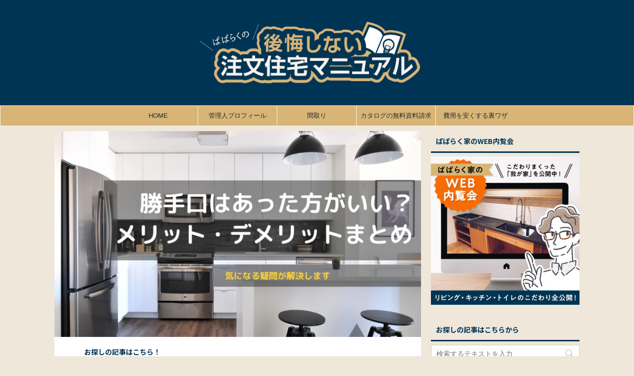

--- FILE ---
content_type: text/html; charset=UTF-8
request_url: https://paparaku-home.com/iedukuri-katteguchi
body_size: 23323
content:

<!DOCTYPE html>
<!--[if lt IE 7]>
<html class="ie6" lang="ja"> <![endif]-->
<!--[if IE 7]>
<html class="i7" lang="ja"> <![endif]-->
<!--[if IE 8]>
<html class="ie" lang="ja"> <![endif]-->
<!--[if gt IE 8]><!-->
<html lang="ja" class="s-navi-right ">
	<!--<![endif]-->
	<head prefix="og: http://ogp.me/ns# fb: http://ogp.me/ns/fb# article: http://ogp.me/ns/article#">
		<meta charset="UTF-8" >
		<meta name="viewport" content="width=device-width,initial-scale=1.0,user-scalable=no,viewport-fit=cover">
		<meta name="format-detection" content="telephone=no" >

		
		<link rel="alternate" type="application/rss+xml" title="後悔しない注文住宅マニュアル RSS Feed" href="https://paparaku-home.com/feed" />
		<link rel="pingback" href="https://paparaku-home.com/xmlrpc.php" >
		<!--[if lt IE 9]>
		<script src="https://paparaku-home.com/wp-content/themes/affinger5/js/html5shiv.js"></script>
		<![endif]-->
				<title>勝手口はあった方が良い？経験者に聞いてわかったメリット・デメリットまとめ - 後悔しない注文住宅マニュアル</title>
<link rel='dns-prefetch' href='//ajax.googleapis.com' />
<link rel='dns-prefetch' href='//s.w.org' />
		<script type="text/javascript">
			window._wpemojiSettings = {"baseUrl":"https:\/\/s.w.org\/images\/core\/emoji\/12.0.0-1\/72x72\/","ext":".png","svgUrl":"https:\/\/s.w.org\/images\/core\/emoji\/12.0.0-1\/svg\/","svgExt":".svg","source":{"concatemoji":"https:\/\/paparaku-home.com\/wp-includes\/js\/wp-emoji-release.min.js?ver=5.3.2"}};
			!function(e,a,t){var r,n,o,i,p=a.createElement("canvas"),s=p.getContext&&p.getContext("2d");function c(e,t){var a=String.fromCharCode;s.clearRect(0,0,p.width,p.height),s.fillText(a.apply(this,e),0,0);var r=p.toDataURL();return s.clearRect(0,0,p.width,p.height),s.fillText(a.apply(this,t),0,0),r===p.toDataURL()}function l(e){if(!s||!s.fillText)return!1;switch(s.textBaseline="top",s.font="600 32px Arial",e){case"flag":return!c([127987,65039,8205,9895,65039],[127987,65039,8203,9895,65039])&&(!c([55356,56826,55356,56819],[55356,56826,8203,55356,56819])&&!c([55356,57332,56128,56423,56128,56418,56128,56421,56128,56430,56128,56423,56128,56447],[55356,57332,8203,56128,56423,8203,56128,56418,8203,56128,56421,8203,56128,56430,8203,56128,56423,8203,56128,56447]));case"emoji":return!c([55357,56424,55356,57342,8205,55358,56605,8205,55357,56424,55356,57340],[55357,56424,55356,57342,8203,55358,56605,8203,55357,56424,55356,57340])}return!1}function d(e){var t=a.createElement("script");t.src=e,t.defer=t.type="text/javascript",a.getElementsByTagName("head")[0].appendChild(t)}for(i=Array("flag","emoji"),t.supports={everything:!0,everythingExceptFlag:!0},o=0;o<i.length;o++)t.supports[i[o]]=l(i[o]),t.supports.everything=t.supports.everything&&t.supports[i[o]],"flag"!==i[o]&&(t.supports.everythingExceptFlag=t.supports.everythingExceptFlag&&t.supports[i[o]]);t.supports.everythingExceptFlag=t.supports.everythingExceptFlag&&!t.supports.flag,t.DOMReady=!1,t.readyCallback=function(){t.DOMReady=!0},t.supports.everything||(n=function(){t.readyCallback()},a.addEventListener?(a.addEventListener("DOMContentLoaded",n,!1),e.addEventListener("load",n,!1)):(e.attachEvent("onload",n),a.attachEvent("onreadystatechange",function(){"complete"===a.readyState&&t.readyCallback()})),(r=t.source||{}).concatemoji?d(r.concatemoji):r.wpemoji&&r.twemoji&&(d(r.twemoji),d(r.wpemoji)))}(window,document,window._wpemojiSettings);
		</script>
		<style type="text/css">
img.wp-smiley,
img.emoji {
	display: inline !important;
	border: none !important;
	box-shadow: none !important;
	height: 1em !important;
	width: 1em !important;
	margin: 0 .07em !important;
	vertical-align: -0.1em !important;
	background: none !important;
	padding: 0 !important;
}
</style>
	<link rel='stylesheet' id='wp-block-library-css'  href='https://paparaku-home.com/wp-includes/css/dist/block-library/style.min.css?ver=5.3.2' type='text/css' media='all' />
<style id='wp-block-library-inline-css' type='text/css'>
.has-text-align-justify{text-align:justify;}
</style>
<link rel='stylesheet' id='contact-form-7-css'  href='https://paparaku-home.com/wp-content/plugins/contact-form-7/includes/css/styles.css?ver=5.1.7' type='text/css' media='all' />
<link rel='stylesheet' id='toc-screen-css'  href='https://paparaku-home.com/wp-content/plugins/table-of-contents-plus/screen.min.css?ver=2002' type='text/css' media='all' />
<link rel='stylesheet' id='yyi_rinker_stylesheet-css'  href='https://paparaku-home.com/wp-content/plugins/yyi-rinker/css/style.css?v=1.0.8&#038;ver=5.3.2' type='text/css' media='all' />
<link rel='stylesheet' id='normalize-css'  href='https://paparaku-home.com/wp-content/themes/affinger5/css/normalize.css?ver=1.5.9' type='text/css' media='all' />
<link rel='stylesheet' id='font-awesome-css'  href='https://paparaku-home.com/wp-content/themes/affinger5/css/fontawesome/css/font-awesome.min.css?ver=4.7.0' type='text/css' media='all' />
<link rel='stylesheet' id='font-awesome-animation-css'  href='https://paparaku-home.com/wp-content/themes/affinger5/css/fontawesome/css/font-awesome-animation.min.css?ver=5.3.2' type='text/css' media='all' />
<link rel='stylesheet' id='st_svg-css'  href='https://paparaku-home.com/wp-content/themes/affinger5/st_svg/style.css?ver=5.3.2' type='text/css' media='all' />
<link rel='stylesheet' id='slick-css'  href='https://paparaku-home.com/wp-content/themes/affinger5/vendor/slick/slick.css?ver=1.8.0' type='text/css' media='all' />
<link rel='stylesheet' id='slick-theme-css'  href='https://paparaku-home.com/wp-content/themes/affinger5/vendor/slick/slick-theme.css?ver=1.8.0' type='text/css' media='all' />
<link rel='stylesheet' id='fonts-googleapis-notosansjp-css'  href='//fonts.googleapis.com/css?family=Noto+Sans+JP%3A400%2C700&#038;display=swap&#038;subset=japanese&#038;ver=5.3.2' type='text/css' media='all' />
<link rel='stylesheet' id='style-css'  href='https://paparaku-home.com/wp-content/themes/affinger5/style.css?ver=5.3.2' type='text/css' media='all' />
<link rel='stylesheet' id='child-style-css'  href='https://paparaku-home.com/wp-content/themes/affinger5-child/style.css?ver=5.3.2' type='text/css' media='all' />
<link rel='stylesheet' id='single-css'  href='https://paparaku-home.com/wp-content/themes/affinger5/st-rankcss.php' type='text/css' media='all' />
<link rel='stylesheet' id='st-themecss-css'  href='https://paparaku-home.com/wp-content/themes/affinger5/st-themecss-loader.php?ver=5.3.2' type='text/css' media='all' />
<link rel='stylesheet' id='jetpack_css-css'  href='https://paparaku-home.com/wp-content/plugins/jetpack/css/jetpack.css?ver=8.4.5' type='text/css' media='all' />
<script type='text/javascript' src='//ajax.googleapis.com/ajax/libs/jquery/1.11.3/jquery.min.js?ver=1.11.3'></script>
<script type='text/javascript' src='https://paparaku-home.com/wp-content/plugins/yyi-rinker/js/event-tracking.js?v=1.0.8'></script>
<link rel='https://api.w.org/' href='https://paparaku-home.com/wp-json/' />
<link rel='shortlink' href='https://paparaku-home.com/?p=6094' />
<link rel="alternate" type="application/json+oembed" href="https://paparaku-home.com/wp-json/oembed/1.0/embed?url=https%3A%2F%2Fpaparaku-home.com%2Fiedukuri-katteguchi" />
<link rel="alternate" type="text/xml+oembed" href="https://paparaku-home.com/wp-json/oembed/1.0/embed?url=https%3A%2F%2Fpaparaku-home.com%2Fiedukuri-katteguchi&#038;format=xml" />
<script type="text/javascript" language="javascript">
    var vc_pid = "885563612";
</script><script type="text/javascript" src="//aml.valuecommerce.com/vcdal.js" async></script><style type='text/css'>img#wpstats{display:none}</style><meta name="robots" content="index, follow" />
<meta name="thumbnail" content="https://paparaku-home.com/wp-content/uploads/2021/01/2BABE534-0622-4B92-9294-A6370C5D6C5A.jpeg">
<meta name="google-site-verification" content="-CRIfDUApZIIZAmASscsMCg5MHFKRLgYyV9C8xwcDAo" />
<!-- Global site tag (gtag.js) - Google Ads: 804271015 -->
<script async src="https://www.googletagmanager.com/gtag/js?id=AW-804271015"></script>
<script>
  window.dataLayer = window.dataLayer || [];
  function gtag(){dataLayer.push(arguments);}
  gtag('js', new Date());

  gtag('config', 'AW-804271015');
</script>

<link rel="canonical" href="https://paparaku-home.com/iedukuri-katteguchi" />
<style type="text/css" id="custom-background-css">
body.custom-background { background-color: #efe7da; }
</style>
	<link rel="icon" href="https://paparaku-home.com/wp-content/uploads/2019/12/cropped-FLXR0050-scaled-32x32.jpg" sizes="32x32" />
<link rel="icon" href="https://paparaku-home.com/wp-content/uploads/2019/12/cropped-FLXR0050-scaled-192x192.jpg" sizes="192x192" />
<link rel="apple-touch-icon-precomposed" href="https://paparaku-home.com/wp-content/uploads/2019/12/cropped-FLXR0050-scaled-180x180.jpg" />
<meta name="msapplication-TileImage" content="https://paparaku-home.com/wp-content/uploads/2019/12/cropped-FLXR0050-scaled-270x270.jpg" />
		<style type="text/css" id="wp-custom-css">
			/**********************************
TOPページ関連
**********************************/

/*PCサイトロゴサイズ調整*/
@media (min-width: 768px) {
.sitename img {
    max-width: 50%;
    margin: 0 auto;
	}}

/*モバイルサイトロゴサイズ調整*/
@media (max-width: 767px) {
.sitename img {
	  max-width: 70%;
    margin: -50px auto;
	}
#headbox {
    padding: 0 10px 0 !important;
}
#st-text-logo {
    padding-bottom: 0px;
}}

/*TOP新着記事とバナーのマージン*/
.post .st-topin .st-h-ad {
    margin: -60px auto 60px;
}

/**********************************
サイドバー関連
**********************************/

/*サイドバー検索窓上下アケ*/
#search-2.ad.widget_search {
	margin: 30px 0;
}
/*モバイルサイドバー画像センター*/
@media (max-width: 767px) {
.widget_media_image img{
	width:90%;
	margin:0 5%;
	}}

/**********************************
記事関連
**********************************/

/*ツイートを中央表示*/
/*インスタを中央表示*/
.twitter-tweet,.instagram-media {
margin: 0 auto !important;
}

/*見出し上のマージン*/
.mainbox h2{
	margin-top: 70px !important;
}

.mainbox h3{
	margin-top: 60px !important;
}		</style>
					<script>
		(function (i, s, o, g, r, a, m) {
			i['GoogleAnalyticsObject'] = r;
			i[r] = i[r] || function () {
					(i[r].q = i[r].q || []).push(arguments)
				}, i[r].l = 1 * new Date();
			a = s.createElement(o),
				m = s.getElementsByTagName(o)[0];
			a.async = 1;
			a.src = g;
			m.parentNode.insertBefore(a, m)
		})(window, document, 'script', '//www.google-analytics.com/analytics.js', 'ga');

		ga('create', 'UA-118395661-3', 'auto');
		ga('send', 'pageview');

	</script>
				<!-- OGP -->
	
						<meta name="twitter:card" content="summary_large_image">
				<meta name="twitter:site" content="@paparaku_home">
		<meta name="twitter:title" content="勝手口はあった方が良い？経験者に聞いてわかったメリット・デメリットまとめ">
		<meta name="twitter:description" content="「勝手口を付けるかどうか迷ってるのですが、やはりあると便利ですか？」 「防犯やコストが気になるのですが・・・」 「勝手口のメリット・デメリットが知りたい！」 キッチンなどにある勝手口。実家にあったとい">
		<meta name="twitter:image" content="https://paparaku-home.com/wp-content/uploads/2021/01/2BABE534-0622-4B92-9294-A6370C5D6C5A.jpeg">
		<!-- /OGP -->
		


	<script>
		jQuery(function(){
		jQuery('.entry-content a[href^=http]')
			.not('[href*="'+location.hostname+'"]')
			.attr({target:"_blank"})
		;})
	</script>

<script>
	jQuery(function(){
		jQuery('.st-btn-open').click(function(){
			jQuery(this).next('.st-slidebox').stop(true, true).slideToggle();
			jQuery(this).addClass('st-btn-open-click');
		});
	});
</script>


<script>
	jQuery(function(){
		jQuery("#toc_container:not(:has(ul ul))").addClass("only-toc");
		jQuery(".st-ac-box ul:has(.cat-item)").each(function(){
			jQuery(this).addClass("st-ac-cat");
		});
	});
</script>

<script>
	jQuery(function(){
						jQuery('.st-star').parent('.rankh4').css('padding-bottom','5px'); // スターがある場合のランキング見出し調整
	});
</script>

				
		
	</head>
	
			<!-- Google Tag Manager -->
<script>(function(w,d,s,l,i){w[l]=w[l]||[];w[l].push({'gtm.start':
new Date().getTime(),event:'gtm.js'});var f=d.getElementsByTagName(s)[0],
j=d.createElement(s),dl=l!='dataLayer'?'&l='+l:'';j.async=true;j.src=
'https://www.googletagmanager.com/gtm.js?id='+i+dl;f.parentNode.insertBefore(j,f);
})(window,document,'script','dataLayer','GTM-TQRC4Z7');</script>
<!-- End Google Tag Manager -->
		
	
	<body class="post-template-default single single-post postid-6094 single-format-standard custom-background not-front-page" >
		

		
		<!-- Google Tag Manager (noscript) -->
<noscript><iframe src="https://www.googletagmanager.com/ns.html?id=GTM-TQRC4Z7"
height="0" width="0" style="display:none;visibility:hidden"></iframe></noscript>
<!-- End Google Tag Manager (noscript) -->
				<div id="st-ami">
				<div id="wrapper" class="">
				<div id="wrapper-in">
					<header id="st-headwide">
						<div id="headbox-bg">
							<div id="headbox">

									<nav id="s-navi" class="pcnone" data-st-nav data-st-nav-type="normal">
			<dl class="acordion is-active" data-st-nav-primary>
				<dt class="trigger">
					<p class="acordion_button"><span class="op has-text"><i class="fa st-svg-menu"></i></span></p>
					
								<!-- 追加メニュー -->
								
								<!-- 追加メニュー2 -->
								
									</dt>

				<dd class="acordion_tree">
					<div class="acordion_tree_content">

													<div class="st-ac-box">
								<div id="search-5" class="st-widgets-box ac-widgets-top widget_search"><p class="st-widgets-title">お探しの記事はこちらから</p><div id="search">
	<form method="get" id="searchform" action="https://paparaku-home.com/">
		<label class="hidden" for="s">
					</label>
		<input type="text" placeholder="検索するテキストを入力" value="" name="s" id="s" />
		<input type="image" src="https://paparaku-home.com/wp-content/themes/affinger5/images/search.png" alt="検索" id="searchsubmit" />
	</form>
</div>
<!-- /stinger --> </div>
		<div id="st_custom_html_widget-9" class="widget_text st-widgets-box ac-widgets-top widget_st_custom_html_widget">
					<p class="st-widgets-title">ぱぱらく家のWEB内覧会</p>		
		<div class="textwidget custom-html-widget">
			<a href="https://paparaku-home.com/keikendan-webmatome">
	<img width="300" height="300" src="https://paparaku-home.com/wp-content/uploads/2021/03/bnr_open_house-300x300.jpg" class="image wp-image-6985  attachment-medium size-medium" alt="ぱぱらく家のWEB内覧会" style="max-width: 100%; height: auto;" srcset="https://paparaku-home.com/wp-content/uploads/2021/03/bnr_open_house-300x300.jpg 300w, https://paparaku-home.com/wp-content/uploads/2021/03/bnr_open_house-150x150.jpg 150w, https://paparaku-home.com/wp-content/uploads/2021/03/bnr_open_house-768x768.jpg 768w, https://paparaku-home.com/wp-content/uploads/2021/03/bnr_open_house-100x100.jpg 100w, https://paparaku-home.com/wp-content/uploads/2021/03/bnr_open_house.jpg 800w" sizes="(max-width: 300px) 100vw, 300px" />
</a>		</div>

		</div>
		
		<div id="st_custom_html_widget-13" class="widget_text st-widgets-box ac-widgets-top widget_st_custom_html_widget">
					<p class="st-widgets-title">場所から探す</p>		
		<div class="textwidget custom-html-widget">
			<ul class="st-box-btn ">
<li style=""><a href="https://paparaku-home.com/tag/living-room" style="" ><img src="https://paparaku-home.com/wp-content/uploads/2021/03/living-room.png" style=""> <div class="st-box-btn-text-wrap"><p class="st-box-btn-text" style="font-size:90%;font-weight:bold;"> リビング </p>  </div> </a></li>
<li style=""><a href="https://paparaku-home.com/tag/dining-room" style="" ><img src="https://paparaku-home.com/wp-content/uploads/2021/03/dining-room.png" style=""> <div class="st-box-btn-text-wrap"><p class="st-box-btn-text" style="font-size:90%;font-weight:bold;"> ダイニング </p>  </div> </a></li>
<li style=""><a href="https://paparaku-home.com/tag/kitchen" style="" ><img src="https://paparaku-home.com/wp-content/uploads/2021/03/kitchen.png" style=""> <div class="st-box-btn-text-wrap"><p class="st-box-btn-text" style="font-size:90%;font-weight:bold;"> キッチン </p>  </div> </a></li>
<li style=""><a href="https://paparaku-home.com/tag/entrance" style="" ><img src="https://paparaku-home.com/wp-content/uploads/2021/03/entrance.png" style=""> <div class="st-box-btn-text-wrap"><p class="st-box-btn-text" style="font-size:90%;font-weight:bold;"> 玄関 </p>  </div> </a></li>
<li style=""><a href="https://paparaku-home.com/tag/toilet" style="" ><img src="https://paparaku-home.com/wp-content/uploads/2021/03/toilet.png" style=""> <div class="st-box-btn-text-wrap"><p class="st-box-btn-text" style="font-size:90%;font-weight:bold;"> トイレ </p>  </div> </a></li>
<li style=""><a href="https://paparaku-home.com/tag/bath" style="" ><img src="https://paparaku-home.com/wp-content/uploads/2021/03/bath.png" style=""> <div class="st-box-btn-text-wrap"><p class="st-box-btn-text" style="font-size:90%;font-weight:bold;"> お風呂 </p>  </div> </a></li>
<li style=""><a href="https://paparaku-home.com/tag/storage" style="" ><img src="https://paparaku-home.com/wp-content/uploads/2021/03/storage.png" style=""> <div class="st-box-btn-text-wrap"><p class="st-box-btn-text" style="font-size:90%;font-weight:bold;"> 収納 </p>  </div> </a></li>
<li style=""><a href="https://paparaku-home.com/tag/bed-room" style="" ><img src="https://paparaku-home.com/wp-content/uploads/2021/03/bed-room.png" style=""> <div class="st-box-btn-text-wrap"><p class="st-box-btn-text" style="font-size:90%;font-weight:bold;"> 寝室 </p>  </div> </a></li>
</ul>		</div>

		</div>
									</div>
						

														<div class="menu-menu-container"><ul id="menu-menu" class="menu"><li id="menu-item-4716" class="menu-item menu-item-type-custom menu-item-object-custom menu-item-home menu-item-4716"><a href="https://paparaku-home.com/"><span class="menu-item-label"><i class="fa fa-home" aria-hidden="true"></i>HOME</span></a></li>
<li id="menu-item-5196" class="menu-item menu-item-type-post_type menu-item-object-page menu-item-5196"><a href="https://paparaku-home.com/profile"><span class="menu-item-label">管理人プロフィール</span></a></li>
<li id="menu-item-4715" class="menu-item menu-item-type-taxonomy menu-item-object-category menu-item-4715"><a href="https://paparaku-home.com/category/madori"><span class="menu-item-label"><i class="fa fa-puzzle-piece" aria-hidden="true"></i>注文住宅の間取り</span></a></li>
<li id="menu-item-4835" class="menu-item menu-item-type-taxonomy menu-item-object-category menu-item-4835"><a href="https://paparaku-home.com/category/loan"><span class="menu-item-label"><i class="fa fa-jpy" aria-hidden="true"></i>注文住宅の相場</span></a></li>
<li id="menu-item-4783" class="menu-item menu-item-type-post_type menu-item-object-page menu-item-4783"><a href="https://paparaku-home.com/catalog"><span class="menu-item-label"><i class="fa fa-check" aria-hidden="true"></i>カタログの無料一括資料請求</span></a></li>
<li id="menu-item-4667" class="menu-item menu-item-type-post_type menu-item-object-post menu-item-4667"><a href="https://paparaku-home.com/kihon-koumuten"><span class="menu-item-label"><i class="fa fa-question-circle" aria-hidden="true"></i>ハウスメーカーvs工務店</span></a></li>
<li id="menu-item-4714" class="menu-item menu-item-type-post_type menu-item-object-page menu-item-4714"><a href="https://paparaku-home.com/shiryouseikyuu"><span class="menu-item-label"><i class="fa fa-exclamation-triangle" aria-hidden="true"></i>後悔しない注文住宅の裏ワザ</span></a></li>
</ul></div>							<div class="clear"></div>

						
					</div>
				</dd>
			</dl>

					</nav>
	
								<div id="header-l">
									
									<div id="st-text-logo">
										
            
			
				<!-- キャプション -->
				                
					              		 	 <p class="descr sitenametop">
               		     	               			 </p>
					                    
				                
				<!-- ロゴ又はブログ名 -->
				              		  <p class="sitename"><a href="https://paparaku-home.com/">
                  		                        		  <img class="sitename-bottom" alt="後悔しない注文住宅マニュアル" src="https://paparaku-home.com/wp-content/uploads/2021/02/logo_2021.png" >
                   		               		  </a></p>
            					<!-- ロゴ又はブログ名ここまで -->

			    
		
    									</div>
								</div><!-- /#header-l -->

								<div id="header-r" class="smanone">
									
								</div><!-- /#header-r -->
							</div><!-- /#headbox-bg -->
						</div><!-- /#headbox clearfix -->

						
						
						
						
											
<div id="gazou-wide">
			<div id="st-menubox">
			<div id="st-menuwide">
				<nav class="smanone clearfix"><ul id="menu-%e3%83%98%e3%83%83%e3%83%80%e3%83%bc" class="menu"><li id="menu-item-4713" class="menu-item menu-item-type-custom menu-item-object-custom menu-item-home menu-item-4713"><a href="https://paparaku-home.com">HOME</a></li>
<li id="menu-item-4668" class="menu-item menu-item-type-post_type menu-item-object-page menu-item-4668"><a href="https://paparaku-home.com/profile">管理人プロフィール</a></li>
<li id="menu-item-5508" class="menu-item menu-item-type-taxonomy menu-item-object-category menu-item-5508"><a href="https://paparaku-home.com/category/madori">間取り</a></li>
<li id="menu-item-4698" class="menu-item menu-item-type-post_type menu-item-object-page menu-item-4698"><a href="https://paparaku-home.com/catalog">カタログの無料資料請求</a></li>
<li id="menu-item-4712" class="menu-item menu-item-type-post_type menu-item-object-page menu-item-4712"><a href="https://paparaku-home.com/shiryouseikyuu">費用を安くする裏ワザ</a></li>
</ul></nav>			</div>
		</div>
				</div>
					
					
					</header>

					

					<div id="content-w">

					
					
					
	
			<div id="st-header-post-under-box" class="st-header-post-no-data "
		     style="">
			<div class="st-dark-cover">
							</div>
		</div>
	

<div id="content" class="clearfix">
	<div id="contentInner">
		<main>
			<article>
				<div id="post-6094" class="st-post post-6094 post type-post status-publish format-standard has-post-thumbnail hentry category-knowledge tag-kitchen">

					
												<div class="st-eyecatch"><img width="1920" height="1080" src="https://paparaku-home.com/wp-content/uploads/2021/01/2BABE534-0622-4B92-9294-A6370C5D6C5A.jpeg" class="attachment-full size-full wp-post-image" alt="" srcset="https://paparaku-home.com/wp-content/uploads/2021/01/2BABE534-0622-4B92-9294-A6370C5D6C5A.jpeg 1920w, https://paparaku-home.com/wp-content/uploads/2021/01/2BABE534-0622-4B92-9294-A6370C5D6C5A-300x169.jpeg 300w, https://paparaku-home.com/wp-content/uploads/2021/01/2BABE534-0622-4B92-9294-A6370C5D6C5A-1024x576.jpeg 1024w, https://paparaku-home.com/wp-content/uploads/2021/01/2BABE534-0622-4B92-9294-A6370C5D6C5A-768x432.jpeg 768w, https://paparaku-home.com/wp-content/uploads/2021/01/2BABE534-0622-4B92-9294-A6370C5D6C5A-1536x864.jpeg 1536w" sizes="(max-width: 1920px) 100vw, 1920px" />
	
	</div>
					
																		<div id="search-3" class="st-widgets-box post-widgets-top widget_search"><p class="st-widgets-title">お探しの記事はこちら！</p><div id="search">
	<form method="get" id="searchform" action="https://paparaku-home.com/">
		<label class="hidden" for="s">
					</label>
		<input type="text" placeholder="検索するテキストを入力" value="" name="s" id="s" />
		<input type="image" src="https://paparaku-home.com/wp-content/themes/affinger5/images/search.png" alt="検索" id="searchsubmit" />
	</form>
</div>
<!-- /stinger --> </div>											
					<!--ぱんくず -->
											<div
							id="breadcrumb">
							<ol itemscope itemtype="http://schema.org/BreadcrumbList">
								<li itemprop="itemListElement" itemscope itemtype="http://schema.org/ListItem">
									<a href="https://paparaku-home.com" itemprop="item">
										<span itemprop="name">HOME</span>
									</a>
									&gt;
									<meta itemprop="position" content="1"/>
								</li>

								
																	<li itemprop="itemListElement" itemscope itemtype="http://schema.org/ListItem">
										<a href="https://paparaku-home.com/category/knowledge" itemprop="item">
											<span
												itemprop="name">知識</span>
										</a>
										&gt;
										<meta itemprop="position" content="2"/>
									</li>
																								</ol>

													</div>
										<!--/ ぱんくず -->

					<!--ループ開始 -->
										
																									<p class="st-catgroup">
								<a href="https://paparaku-home.com/category/knowledge" title="View all posts in 知識" rel="category tag"><span class="catname st-catid3">知識</span></a>							</p>
						
						<h1 class="entry-title">勝手口はあった方が良い？経験者に聞いてわかったメリット・デメリットまとめ</h1>

						
	<div class="blogbox ">
		<p><span class="kdate">
											<i class="fa fa-refresh"></i><time class="updated" datetime="2021-05-04T18:07:18+0900">2021年5月4日</time>
					</span></p>
	</div>
					
					
					<div class="mainbox">
						<div id="nocopy" ><!-- コピー禁止エリアここから -->
							
																						
							<div class="entry-content">
								<div class="redbox">
<ul>
<li><span style="font-weight: 400;">「勝手口を付けるかどうか迷ってるのですが、やはりあると便利ですか？」</span></li>
<li><span style="font-weight: 400;">「防犯やコストが気になるのですが・・・」</span></li>
<li><span style="font-weight: 400;">「勝手口のメリット・デメリットが知りたい！」</span></li>
</ul>
</div>
<p>キッチンなどにある<strong>勝手口</strong>。実家にあったという方は多いのではないでしょうか？</p>
<p><span style="font-weight: 400;">しかしアパート暮らしやマンションではあまり見かけないので、</span><span style="font-weight: 400;">いざ家を建てるとき上記のような疑問が出てきますよね。</span></p>
<p><span style="font-weight: 400;">ハウスメーカーに勝手口をすすめられていて、</span></p>
<div class="st-kaiwa-box kaiwaicon7 clearfix"><div class="st-kaiwa-area2"><div class="st-kaiwa-hukidashi2">今まで勝手口はなかったし<span style="font-weight: 400;">使わないかも？でも、ないと不便なのかしら？</span></div></div><div class="st-kaiwa-face2"><img src="https://paparaku-home.com/wp-content/uploads/2020/02/komatta_woman2-270x300.png" width="60px"><div class="st-kaiwa-face-name2">悩む女性</div></div></div>
<p><span style="font-weight: 400;">なんて<strong><span class="st-aka">不安に感じる</span></strong>方も多いと思います。</span></p>
<p><span style="font-weight: 400;">今回の記事では、勝手口がある理由と勝手口を採用する<strong>メリットとデメリット</strong>、<span class="st-mymarker-s"><strong>勝手口がある家＆勝手口のない家の経験談</strong></span>をご紹介していきます！</span></p>
<div class="st-kaiwa-box kaiwaicon1 clearfix"><div class="st-kaiwa-face"><img src="https://paparaku-home.com/wp-content/uploads/2020/09/IMG_4203-300x298.jpg" width="60px"><div class="st-kaiwa-face-name">ぱぱらく</div></div><div class="st-kaiwa-area"><div class="st-kaiwa-hukidashi">我が家は勝手口がありません。不採用の理由は後程紹介していきます！</div></div></div>
<p>&nbsp;</p>
<div class="redbox">
<p>間取り考え中で「今の間取りプランに不安がある」という方はこちらの記事もおすすめです。</p>
			<a href="https://paparaku-home.com/muryoushindan" class="st-cardlink">
			<div class="kanren st-cardbox" >
								<dl class="clearfix">
					<dt class="st-card-img">
															<img width="150" height="150" src="https://paparaku-home.com/wp-content/uploads/2020/06/間取り診断-2-150x150.png" class="attachment-st_thumb150 size-st_thumb150 wp-post-image" alt="" srcset="https://paparaku-home.com/wp-content/uploads/2020/06/間取り診断-2-150x150.png 150w, https://paparaku-home.com/wp-content/uploads/2020/06/間取り診断-2-100x100.png 100w" sizes="(max-width: 150px) 100vw, 150px" />												</dt>
					<dd>
													<h5 class="st-cardbox-t">【間取り診断の裏技】無料で複数の間取りプランをもらう方法</h5>
						
																			<p class="cardbox-more">続きを見る</p>
											</dd>
				</dl>
			</div>
			</a>
			
</div>
<p>&nbsp;</p>
<div class="redbox">
<p>まだ家づくりを始めたばかりの人は、家づくりノートの書き方noteがおすすめ！</p>
<p>最後に無料プレゼントもあります。</p>
<p><img class="size-medium wp-image-7751 aligncenter" src="https://paparaku-home.com/wp-content/uploads/2021/04/33アイキャッチ100_1元気に読みやすくのコピー-300x169.png" alt="" width="300" height="169" srcset="https://paparaku-home.com/wp-content/uploads/2021/04/33アイキャッチ100_1元気に読みやすくのコピー-300x169.png 300w, https://paparaku-home.com/wp-content/uploads/2021/04/33アイキャッチ100_1元気に読みやすくのコピー-768x432.png 768w, https://paparaku-home.com/wp-content/uploads/2021/04/33アイキャッチ100_1元気に読みやすくのコピー.png 800w" sizes="(max-width: 300px) 100vw, 300px" /></p>
<div class="micro-top micro-center" style="text-align: center;"><span class="bold" style="color: #ff6600;">＼簡単3ステップ！無料です／</span></div>
<div style="text-align: center;"><p class=" st-mybtn st-reflection st-btn-default" style="background:#f76c07;border-color:#f76c07;border-width:1px;border-radius:5px;font-weight:bold;color:#fff;box-shadow:0 3px 0 #e24000;"><a style="font-weight:bold;color:#fff;" href="https://note.com/paparaku/n/n1bf878a1d0ed" rel="noopener" target="_blank">世界一かんたん！家づくりノートの作り方<i class="fa fa-after fa-angle-right st-css-no" aria-hidden="true"></i></a></p></div>
</div>
<p>&nbsp;</p>
<div class="st-mybox  has-title st-mybox-class" style="background:#fafafa;border-width:0px;border-radius:5px;margin: 25px 0 25px 0;"><p class="st-mybox-title" style="color:#757575;font-weight:bold;text-shadow: #fff 3px 0px 0px, #fff 2.83487px 0.981584px 0px, #fff 2.35766px 1.85511px 0px, #fff 1.62091px 2.52441px 0px, #fff 0.705713px 2.91581px 0px, #fff -0.287171px 2.98622px 0px, #fff -1.24844px 2.72789px 0px, #fff -2.07227px 2.16926px 0px, #fff -2.66798px 1.37182px 0px, #fff -2.96998px 0.42336px 0px, #fff -2.94502px -0.571704px 0px, #fff -2.59586px -1.50383px 0px, #fff -1.96093px -2.27041px 0px, #fff -1.11013px -2.78704px 0px, #fff -0.137119px -2.99686px 0px, #fff 0.850987px -2.87677px 0px, #fff 1.74541px -2.43999px 0px, #fff 2.44769px -1.73459px 0px, #fff 2.88051px -0.838246px 0px;"><i class="fa fa-file-text-o st-css-no" aria-hidden="true"></i>関連</p><div class="st-in-mybox">
			<a href="https://paparaku-home.com/madori-kajidousen" class="st-cardlink">
			<div class="kanren st-cardbox" >
								<dl class="clearfix">
					<dt class="st-card-img">
															<img width="150" height="84" src="https://paparaku-home.com/wp-content/uploads/2019/12/11.間取りと家事動線.png" class="attachment-st_thumb150 size-st_thumb150 wp-post-image" alt="" srcset="https://paparaku-home.com/wp-content/uploads/2019/12/11.間取りと家事動線.png 800w, https://paparaku-home.com/wp-content/uploads/2019/12/11.間取りと家事動線-300x169.png 300w, https://paparaku-home.com/wp-content/uploads/2019/12/11.間取りと家事動線-768x432.png 768w, https://paparaku-home.com/wp-content/uploads/2019/12/11.間取りと家事動線-120x68.png 120w, https://paparaku-home.com/wp-content/uploads/2019/12/11.間取りと家事動線-160x90.png 160w, https://paparaku-home.com/wp-content/uploads/2019/12/11.間取りと家事動線-320x180.png 320w" sizes="(max-width: 150px) 100vw, 150px" />												</dt>
					<dd>
													<h5 class="st-cardbox-t">【優先度1位】注文住宅の間取りは家事動線を考えないと必ず後悔します！</h5>
						
																			<p class="cardbox-more">続きを見る</p>
											</dd>
				</dl>
			</div>
			</a>
			
			<a href="https://paparaku-home.com/madori-seikourei_syunou" class="st-cardlink">
			<div class="kanren st-cardbox" >
								<dl class="clearfix">
					<dt class="st-card-img">
															<img width="150" height="84" src="https://paparaku-home.com/wp-content/uploads/2019/03/22d722d9406496851ed78aa94b49c642.png" class="attachment-st_thumb150 size-st_thumb150 wp-post-image" alt="" srcset="https://paparaku-home.com/wp-content/uploads/2019/03/22d722d9406496851ed78aa94b49c642.png 800w, https://paparaku-home.com/wp-content/uploads/2019/03/22d722d9406496851ed78aa94b49c642-300x169.png 300w, https://paparaku-home.com/wp-content/uploads/2019/03/22d722d9406496851ed78aa94b49c642-768x432.png 768w, https://paparaku-home.com/wp-content/uploads/2019/03/22d722d9406496851ed78aa94b49c642-120x68.png 120w, https://paparaku-home.com/wp-content/uploads/2019/03/22d722d9406496851ed78aa94b49c642-160x90.png 160w, https://paparaku-home.com/wp-content/uploads/2019/03/22d722d9406496851ed78aa94b49c642-320x180.png 320w" sizes="(max-width: 150px) 100vw, 150px" />												</dt>
					<dd>
													<h5 class="st-cardbox-t">【収納編】新築間取りの成功例を調べまくったのでまとめる【注文住宅】</h5>
						
																			<p class="cardbox-more">続きを見る</p>
											</dd>
				</dl>
			</div>
			</a>
			
</div></div>
<p><a href="https://www.instagram.com/paparaku999/?hl=ja">Instagram</a>でも家づくり情報発信しています。フォローお待ちしています！</p>
<p><a href="https://www.instagram.com/paparaku999/?hl=ja">「後悔しない注文住宅」インスタグラムはこちら</a></p>
<p>&nbsp;</p>
<div id="toc_container" class="no_bullets"><p class="toc_title">クリックできる目次</p><ul class="toc_list"><li><a href="#i"><span class="toc_number toc_depth_1">1</span> 勝手口ってそもそもなんであるの？</a><ul><li><a href="#i-2"><span class="toc_number toc_depth_2">1.1</span> 勝手口とは？</a></li><li><a href="#i-3"><span class="toc_number toc_depth_2">1.2</span> 勝手口を採用しない住宅が増えている？</a></li></ul></li><li><a href="#i-4"><span class="toc_number toc_depth_1">2</span> 勝手口のメリット</a><ul><li><a href="#i-5"><span class="toc_number toc_depth_2">2.1</span> 勝手口のメリット①ゴミ出しがスムーズにおこなえる</a></li><li><a href="#i-6"><span class="toc_number toc_depth_2">2.2</span> 勝手口のメリット②荷物を運ぶのがラク</a></li><li><a href="#i-7"><span class="toc_number toc_depth_2">2.3</span> 勝手口のメリット③採光と採風ができる</a></li></ul></li><li><a href="#i-8"><span class="toc_number toc_depth_1">3</span> 勝手口のデメリット</a><ul><li><a href="#i-9"><span class="toc_number toc_depth_2">3.1</span> 勝手口のデメリット①泥棒の侵入ルートになる</a></li><li><a href="#i-10"><span class="toc_number toc_depth_2">3.2</span> 勝手口のデメリット②コストアップ</a></li><li><a href="#i-11"><span class="toc_number toc_depth_2">3.3</span> 勝手口のデメリット③断熱性能が落ちる</a></li></ul></li><li><a href="#i-12"><span class="toc_number toc_depth_1">4</span> 勝手口のある家に住んだ人の経験談</a><ul><li><a href="#i-13"><span class="toc_number toc_depth_2">4.1</span> なぜ勝手口付きを選んだか</a></li><li><a href="#i-14"><span class="toc_number toc_depth_2">4.2</span> 実際に住んでみた感想</a></li></ul></li><li><a href="#i-15"><span class="toc_number toc_depth_1">5</span> 勝手口のない家に住んだ人の経験談</a><ul><li><a href="#i-16"><span class="toc_number toc_depth_2">5.1</span> なぜ勝手口を付けなかったか</a></li><li><a href="#i-17"><span class="toc_number toc_depth_2">5.2</span> 実際に住んでみた感想</a></li></ul></li><li><a href="#i-18"><span class="toc_number toc_depth_1">6</span> 勝手口はあった方が良い？メリット・デメリットまとめ</a></li><li><a href="#note"><span class="toc_number toc_depth_1">7</span> 「世界一かんたんな家づくりノートの書き方」というnoteを書きました</a></li></ul></div>

<p>&nbsp;</p>
<h2><span id="i"><span style="font-weight: 400;">勝手口ってそもそもなんであるの？</span></span></h2>
<h3><span id="i-2"><span style="font-weight: 400;">勝手口とは？</span></span></h3>
<p><span style="font-weight: 400;">家の<strong>玄関とは別</strong>に設けられた出入り口です。</span></p>
<p><span style="font-weight: 400;">使い方は様々で、日々のゴミ出しに使用したり、買い物などの荷物の出し入れや普段の出入り口として使うこともできます。</span></p>
<div class="clip-memobox " style="background:#FFF3E0;color:#000000;"><div class="clip-fonticon" style="color:#FFA726;"><i class="fa fa-lightbulb-o st-css-no" aria-hidden="true"></i></div><div class="clip-memotext" style="border-color:#FFA726;"><p style="color:#000000;">
<p><span style="font-weight: 400;">昔の住宅は、家の北側にキッチンなどの水回りがまとまっていて、逆にリビングや住居は南側と南北に分離している住宅が多かったのです。</span></p>
<p><span style="font-weight: 400;">そのため、<strong>家事の負担を減らす</strong>ことを目的に採用されることが多かったんです。</span></p>
</p></div></div>
<h3><span id="i-3"><span style="font-weight: 400;">勝手口を採用しない住宅が増えている？</span></span></h3>
<p><span style="font-weight: 400;">勝手口を採用しない理由としては、</span></p>
<div class="graybox"><span style="font-weight: 400;">・リビングとキッチンが一体型となった住居が多くなった</span><br />
・全ての部屋が回遊できる、生活動線がスムーズな家の間取りを採用した住宅が増えた</div>
<p>上記が勝手口を採用しない大きな理由のようです。</p>
<p><span style="font-weight: 400;">では、勝手口はいらないのか？というわけではございません。しっかりと勝手口のメリットがあり必要な住宅もあるのです。</span></p>
<p><span style="font-weight: 400;">勝手口のメリットとデメリットをしっかりと知ってから採用するかしないかを決めましょう！</span></p>
<p>&nbsp;</p>
<h2><span id="i-4"><span style="font-weight: 400;">勝手口のメリット</span></span></h2>
<h3><span id="i-5"><span style="font-weight: 400;">勝手口のメリット①ゴミ出しがスムーズにおこなえる</span></span></h3>
<p><span style="font-weight: 400;">家事の中で大変なことの一つが<strong>ゴミ出し</strong>。</span></p>
<p><span style="font-weight: 400;">キッチンが家の奥にある場合、リビングを通って玄関を出て、ゴミ捨て場まで持っていく作業は結構な負担になります。</span></p>
<p><span style="font-weight: 400;">しかし勝手口があれば、<span class="st-mymarker-s"><strong>ゴミ捨ての距離が短くなる</strong></span>場合があります。</span></p>
<p><span style="font-weight: 400;">あらかじめ勝手口の外にゴミ箱を用意しておけば、ゴミの処理と生ゴミの臭い対策にもなります。</span></p>
<div class="st-kaiwa-box kaiwaicon1 clearfix"><div class="st-kaiwa-face"><img src="https://paparaku-home.com/wp-content/uploads/2020/09/IMG_4203-300x298.jpg" width="60px"><div class="st-kaiwa-face-name">ぱぱらく</div></div><div class="st-kaiwa-area"><div class="st-kaiwa-hukidashi">ただし、勝手口の近くにゴミ捨て場がある場合に限ります。</div></div></div>
<h3><span id="i-6"><span style="font-weight: 400;">勝手口のメリット②荷物を運ぶのがラク</span></span></h3>
<p><span style="font-weight: 400;">駐車場の近くに勝手口がある場合には、買い物をした荷物を直接キッチンに運ぶことができるのもメリットです。</span></p>
<p><span style="font-weight: 400;">子育て世代は特に、荷物が重くなってしまいがちですよね。</span></p>
<p><span style="font-weight: 400;">重い荷物を車から家の中に入れるのは想像以上に大変で、玄関からキッチンまでの距離が遠いほどこの<strong>メリットは大きく</strong>なります。</span></p>
<div class="st-kaiwa-box kaiwaicon1 clearfix"><div class="st-kaiwa-face"><img src="https://paparaku-home.com/wp-content/uploads/2020/09/IMG_4203-300x298.jpg" width="60px"><div class="st-kaiwa-face-name">ぱぱらく</div></div><div class="st-kaiwa-area"><div class="st-kaiwa-hukidashi">お米とか運ぶの大変だもんね～。これは便利そう！</div></div></div>
<h3><span id="i-7"><span style="font-weight: 400;">勝手口のメリット③採光と採風ができる</span></span></h3>
<p><span style="font-weight: 400;">キッチンは水回りや食器棚があるので、<span class="hutoaka">窓を確保しづらい</span>です。</span></p>
<p><span style="font-weight: 400;">勝手口の扉があれば、採光ができ暗くなりがちなキッチンを<strong>明るくする</strong>ことができます。</span></p>
<p><span style="font-weight: 400;">さらに、勝手口は網戸がついているタイプがほとんどです。</span></p>
<p><span style="font-weight: 400;">通風を確保できるので<span class="st-mymarker-s"><span class="huto">換気は勿論、部屋を涼しくする</span></span>こともできるのです。</span></p>
<div class="st-kaiwa-box kaiwaicon4 clearfix"><div class="st-kaiwa-face"><img src="https://paparaku-home.com/wp-content/uploads/2020/09/IMG_4380-300x292.jpg" width="60px"><div class="st-kaiwa-face-name">ぱぱらく</div></div><div class="st-kaiwa-area"><div class="st-kaiwa-hukidashi">キッチンはどうしても暗くなりがちですもんね。</div></div></div>
<p>&nbsp;</p>
<h2><span id="i-8"><span style="font-weight: 400;">勝手口のデメリット</span></span></h2>
<h3><span id="i-9"><span style="font-weight: 400;">勝手口のデメリット①</span><span style="font-weight: 400;">泥棒の侵入ルートになる</span></span></h3>
<p><span style="font-weight: 400;">勝手口は家の正面ではない目の届きづらい場所に設置することが多いです。</span></p>
<p><span style="font-weight: 400;">そのため、<span class="hutoaka"><strong>泥棒の侵入ルート</strong></span>になりやすいことが大きなデメリットになってしまいます。</span></p>
<p><span style="font-weight: 400;">玄関とは違い、使用頻度の低い勝手口は<span class="huto">鍵のかけ忘れ</span>にも注意する必要があります。</span></p>
<p><span style="font-weight: 400;"><span class="rmarker">センサー付きの照明</span>や<span class="rmarker">防犯カメラを設置</span>することで対策はできますが、費用が掛かるのは気になる点です。</span></p>
<div class="st-kaiwa-box kaiwaicon6 clearfix"><div class="st-kaiwa-face"><img src="https://paparaku-home.com/wp-content/uploads/2020/09/IMG_4381-1-300x292.jpg" width="60px"><div class="st-kaiwa-face-name">ぱぱらく</div></div><div class="st-kaiwa-area"><div class="st-kaiwa-hukidashi">泥棒のルートを作って、防犯対策をするのは本末転倒な気もしちゃいますね。</div></div></div>
<h3><span id="i-10"><span style="font-weight: 400;">勝手口のデメリット②コストアップ</span></span></h3>
<p><span style="font-weight: 400;">新築施工時に勝手口を設置しようとすると、<strong>10万円から25万円</strong>の費用が掛かってしまうこともデメリットの一つです。</span></p>
<p><span style="font-weight: 400;">また、外構や庇など必要となってくる場合があります。</span></p>
<p><span style="font-weight: 400;">その場合には<span class="hutoaka"><strong>総額50万円以上</strong></span>コストアップしてしまうことも。</span></p>
<div class="st-kaiwa-box kaiwaicon5 clearfix"><div class="st-kaiwa-face"><img src="https://paparaku-home.com/wp-content/uploads/2020/09/IMG_4266-300x292.jpg" width="60px"><div class="st-kaiwa-face-name">ぱぱらく</div></div><div class="st-kaiwa-area"><div class="st-kaiwa-hukidashi">我が家に勝手口が不採用になった理由の１つです。やはり高い！</div></div></div>
<h3><span id="i-11"><span style="font-weight: 400;">勝手口のデメリット③断熱性能が落ちる</span></span></h3>
<p><span style="font-weight: 400;">西日がきつく当たる場合や、冬の冷気など本来は断熱性の高い外壁がある所にドアがあるので、予想以上に<strong>暑さと寒さ</strong>を感じます。</span></p>
<p><span style="font-weight: 400;">では、西日や冷気の遮断にロールカーテンなどをつけたくなりますよね？</span></p>
<p><span style="font-weight: 400;">しかしキッチンなど近くに火気がある場合は、カーテンに引火して火災の可能性があるので注意が必要です。</span></p>
<div class="st-kaiwa-box kaiwaicon5 clearfix"><div class="st-kaiwa-face"><img src="https://paparaku-home.com/wp-content/uploads/2020/09/IMG_4266-300x292.jpg" width="60px"><div class="st-kaiwa-face-name">ぱぱらく</div></div><div class="st-kaiwa-area"><div class="st-kaiwa-hukidashi">断熱性能の高い勝手口の扉もありますが、それもコストがかかるんですよね〜</div></div></div>
<p>&nbsp;</p>
<h2><span id="i-12"><span style="font-weight: 400;">勝手口のある家に住んだ人の経験談</span></span></h2>
<p><span style="font-weight: 400;">勝手口のある家に住んだ方に選んだ理由と実際に住んだ感想を聞き、勝手口をつけて良かった点と気になる点をまとめてみました！</span></p>
<h3><span id="i-13"><span style="font-weight: 400;">なぜ勝手口付きを選んだか</span></span></h3>
<div class="redbox">
<ul>
<li><span style="font-weight: 400;">ゴミ捨て場が玄関から遠かったから</span></li>
<li><span style="font-weight: 400;">裏庭への出入り口として採用</span></li>
<li><span style="font-weight: 400;">歳をとった時のため</span></li>
</ul>
</div>
<p>勝手口を採用した理由は上記のような理由が多かったです。</p>
<p>特に勝手口を付けることで<strong>生活動線を増やす</strong>目的で採用した方が大半を占めていました。</p>
<h3><span id="i-14"><span style="font-weight: 400;">実際に住んでみた感想</span></span></h3>
<p>では、実際に住んでみた感想を聞いてみましょう！</p>
<div class="st-editor-margin" style="margin-bottom: -5px;"><div class="st-minihukidashi-box" ><p class="st-minihukidashi" style="background:#3F51B5;color:#fff;margin: 0 0 0 -6px;font-size:80%;border-radius:30px;"><span class="st-minihukidashi-arrow" style="border-top-color: #3F51B5;"></span><span class="st-minihukidashi-flexbox">ココが良かった</span></p></div></div>
<p><span style="font-weight: 400;"><div class="clip-memobox " style="background:#E8EAF6;color:#000000;"><div class="clip-fonticon" style="font-size:200%;color:#3F51B5;"><i class="fa fa-thumbs-o-up st-css-no" aria-hidden="true"></i></div><div class="clip-memotext" style="border-color:#3F51B5;"><p style="color:#000000;"></span></p>
<p><span style="font-weight: 400;">・ゴミ出しがスムーズになって負担が少なくなった！</span></p>
<p><span style="font-weight: 400;">・生ゴミの臭いに悩むことが無くなりました</span></p>
<p><span style="font-weight: 400;">・部屋の換気をするときに採風ができていい</span></p>
<p><span style="font-weight: 400;">・重たい荷物をキッチンに入れるとき、かなり助かってます</span></p>
<p><span style="font-weight: 400;"></p></div></div></span></p>
<p>&nbsp;</p>
<div class="st-editor-margin" style="margin-bottom: -5px;"><div class="st-minihukidashi-box" ><p class="st-minihukidashi" style="background:#3F51B5;color:#fff;margin: 0 0 0 -6px;font-size:80%;border-radius:30px;"><span class="st-minihukidashi-arrow" style="border-top-color: #3F51B5;"></span><span class="st-minihukidashi-flexbox">ココが気になる</span></p></div></div>
<p><span style="font-weight: 400;"><div class="clip-memobox " style="background:#E8EAF6;color:#000000;"><div class="clip-fonticon" style="font-size:200%;color:#3F51B5;"><i class="fa fa-thumbs-o-down st-css-no" aria-hidden="true"></i></div><div class="clip-memotext" style="border-color:#3F51B5;"><p style="color:#000000;"></span></p>
<p><span style="font-weight: 400;">・西日が予想以上にきつくてキッチンが暑い</span></p>
<p><span style="font-weight: 400;">・小さい子供が脱走してしまう</span></p>
<p><span style="font-weight: 400;">・キッチンの勝手口は油汚れなど、サッシの掃除が大変です</span></p>
<p><span style="font-weight: 400;"></p></div></div></span></p>
<div class="st-kaiwa-box kaiwaicon5 clearfix"><div class="st-kaiwa-face"><img src="https://paparaku-home.com/wp-content/uploads/2020/09/IMG_4266-300x292.jpg" width="60px"><div class="st-kaiwa-face-name">ぱぱらく</div></div><div class="st-kaiwa-area"><div class="st-kaiwa-hukidashi">個人的には、鍵の管理が増えるのがイヤでしたね。。</div></div></div>
<p>&nbsp;</p>
<p>実際に採用した方の意見はこちら</p>
<p class="h4modoki">便利！作って良かった！</p>
<blockquote class="instagram-media" style="background: #FFF; border: 0; border-radius: 3px; box-shadow: 0 0 1px 0 rgba(0,0,0,0.5),0 1px 10px 0 rgba(0,0,0,0.15); margin: 1px; max-width: 540px; min-width: 326px; padding: 0; width: calc(100% - 2px);" data-instgrm-permalink="https://www.instagram.com/p/CLYK4IVAQLD/?utm_source=ig_embed&amp;utm_campaign=loading" data-instgrm-version="13">
<div style="padding: 16px;">
<p>&nbsp;</p>
<div style="display: flex; flex-direction: row; align-items: center;">
<div style="background-color: #f4f4f4; border-radius: 50%; flex-grow: 0; height: 40px; margin-right: 14px; width: 40px;"></div>
<div style="display: flex; flex-direction: column; flex-grow: 1; justify-content: center;">
<div style="background-color: #f4f4f4; border-radius: 4px; flex-grow: 0; height: 14px; margin-bottom: 6px; width: 100px;"></div>
<div style="background-color: #f4f4f4; border-radius: 4px; flex-grow: 0; height: 14px; width: 60px;"></div>
</div>
</div>
<div style="padding: 19% 0;"></div>
<div style="display: block; height: 50px; margin: 0 auto 12px; width: 50px;"></div>
<div style="padding-top: 8px;">
<div style="color: #3897f0; font-family: Arial,sans-serif; font-size: 14px; font-style: normal; font-weight: 550; line-height: 18px;">この投稿をInstagramで見る</div>
</div>
<div style="padding: 12.5% 0;"></div>
<div style="display: flex; flex-direction: row; margin-bottom: 14px; align-items: center;">
<div>
<div style="background-color: #f4f4f4; border-radius: 50%; height: 12.5px; width: 12.5px; transform: translateX(0px) translateY(7px);"></div>
<div style="background-color: #f4f4f4; height: 12.5px; transform: rotate(-45deg) translateX(3px) translateY(1px); width: 12.5px; flex-grow: 0; margin-right: 14px; margin-left: 2px;"></div>
<div style="background-color: #f4f4f4; border-radius: 50%; height: 12.5px; width: 12.5px; transform: translateX(9px) translateY(-18px);"></div>
</div>
<div style="margin-left: 8px;">
<div style="background-color: #f4f4f4; border-radius: 50%; flex-grow: 0; height: 20px; width: 20px;"></div>
<div style="width: 0; height: 0; border-top: 2px solid transparent; border-left: 6px solid #f4f4f4; border-bottom: 2px solid transparent; transform: translateX(16px) translateY(-4px) rotate(30deg);"></div>
</div>
<div style="margin-left: auto;">
<div style="width: 0px; border-top: 8px solid #F4F4F4; border-right: 8px solid transparent; transform: translateY(16px);"></div>
<div style="background-color: #f4f4f4; flex-grow: 0; height: 12px; width: 16px; transform: translateY(-4px);"></div>
<div style="width: 0; height: 0; border-top: 8px solid #F4F4F4; border-left: 8px solid transparent; transform: translateY(-4px) translateX(8px);"></div>
</div>
</div>
<div style="display: flex; flex-direction: column; flex-grow: 1; justify-content: center; margin-bottom: 24px;">
<div style="background-color: #f4f4f4; border-radius: 4px; flex-grow: 0; height: 14px; margin-bottom: 6px; width: 224px;"></div>
<div style="background-color: #f4f4f4; border-radius: 4px; flex-grow: 0; height: 14px; width: 144px;"></div>
</div>
<p>&nbsp;</p>
<p style="color: #c9c8cd; font-family: Arial,sans-serif; font-size: 14px; line-height: 17px; margin-bottom: 0; margin-top: 8px; overflow: hidden; padding: 8px 0 7px; text-align: center; text-overflow: ellipsis; white-space: nowrap;"><a style="color: #c9c8cd; font-family: Arial,sans-serif; font-size: 14px; font-style: normal; font-weight: normal; line-height: 17px; text-decoration: none;" href="https://www.instagram.com/p/CLYK4IVAQLD/?utm_source=ig_embed&amp;utm_campaign=loading" target="_blank" rel="noopener noreferrer">なあたン／アイデア満載で楽しい家づくり(@na_tan.grandsaison)がシェアした投稿</a></p>
</div>
</blockquote>
<p><script async src="//www.instagram.com/embed.js"></script></p>
<p class="h4modoki">防犯意識を持った上で活用している</p>
<blockquote class="instagram-media" style="background: #FFF; border: 0; border-radius: 3px; box-shadow: 0 0 1px 0 rgba(0,0,0,0.5),0 1px 10px 0 rgba(0,0,0,0.15); margin: 1px; max-width: 540px; min-width: 326px; padding: 0; width: calc(100% - 2px);" data-instgrm-permalink="https://www.instagram.com/p/CCQrDRsAAmC/?utm_source=ig_embed&amp;utm_campaign=loading" data-instgrm-version="13">
<div style="padding: 16px;">
<p>&nbsp;</p>
<div style="display: flex; flex-direction: row; align-items: center;">
<div style="background-color: #f4f4f4; border-radius: 50%; flex-grow: 0; height: 40px; margin-right: 14px; width: 40px;"></div>
<div style="display: flex; flex-direction: column; flex-grow: 1; justify-content: center;">
<div style="background-color: #f4f4f4; border-radius: 4px; flex-grow: 0; height: 14px; margin-bottom: 6px; width: 100px;"></div>
<div style="background-color: #f4f4f4; border-radius: 4px; flex-grow: 0; height: 14px; width: 60px;"></div>
</div>
</div>
<div style="padding: 19% 0;"></div>
<div style="display: block; height: 50px; margin: 0 auto 12px; width: 50px;"></div>
<div style="padding-top: 8px;">
<div style="color: #3897f0; font-family: Arial,sans-serif; font-size: 14px; font-style: normal; font-weight: 550; line-height: 18px;">この投稿をInstagramで見る</div>
</div>
<div style="padding: 12.5% 0;"></div>
<div style="display: flex; flex-direction: row; margin-bottom: 14px; align-items: center;">
<div>
<div style="background-color: #f4f4f4; border-radius: 50%; height: 12.5px; width: 12.5px; transform: translateX(0px) translateY(7px);"></div>
<div style="background-color: #f4f4f4; height: 12.5px; transform: rotate(-45deg) translateX(3px) translateY(1px); width: 12.5px; flex-grow: 0; margin-right: 14px; margin-left: 2px;"></div>
<div style="background-color: #f4f4f4; border-radius: 50%; height: 12.5px; width: 12.5px; transform: translateX(9px) translateY(-18px);"></div>
</div>
<div style="margin-left: 8px;">
<div style="background-color: #f4f4f4; border-radius: 50%; flex-grow: 0; height: 20px; width: 20px;"></div>
<div style="width: 0; height: 0; border-top: 2px solid transparent; border-left: 6px solid #f4f4f4; border-bottom: 2px solid transparent; transform: translateX(16px) translateY(-4px) rotate(30deg);"></div>
</div>
<div style="margin-left: auto;">
<div style="width: 0px; border-top: 8px solid #F4F4F4; border-right: 8px solid transparent; transform: translateY(16px);"></div>
<div style="background-color: #f4f4f4; flex-grow: 0; height: 12px; width: 16px; transform: translateY(-4px);"></div>
<div style="width: 0; height: 0; border-top: 8px solid #F4F4F4; border-left: 8px solid transparent; transform: translateY(-4px) translateX(8px);"></div>
</div>
</div>
<div style="display: flex; flex-direction: column; flex-grow: 1; justify-content: center; margin-bottom: 24px;">
<div style="background-color: #f4f4f4; border-radius: 4px; flex-grow: 0; height: 14px; margin-bottom: 6px; width: 224px;"></div>
<div style="background-color: #f4f4f4; border-radius: 4px; flex-grow: 0; height: 14px; width: 144px;"></div>
</div>
<p>&nbsp;</p>
<p style="color: #c9c8cd; font-family: Arial,sans-serif; font-size: 14px; line-height: 17px; margin-bottom: 0; margin-top: 8px; overflow: hidden; padding: 8px 0 7px; text-align: center; text-overflow: ellipsis; white-space: nowrap;"><a style="color: #c9c8cd; font-family: Arial,sans-serif; font-size: 14px; font-style: normal; font-weight: normal; line-height: 17px; text-decoration: none;" href="https://www.instagram.com/p/CCQrDRsAAmC/?utm_source=ig_embed&amp;utm_campaign=loading" target="_blank" rel="noopener noreferrer">ぎゃおりん / マイホーム 暮らし ⋈ ズボラ(@gyaorin_ismart)がシェアした投稿</a></p>
</div>
</blockquote>
<p><script async src="//www.instagram.com/embed.js"></script></p>
<p>&nbsp;</p>
<p class="h4modoki">あまり使っていない</p>
<blockquote class="instagram-media" style="background: #FFF; border: 0; border-radius: 3px; box-shadow: 0 0 1px 0 rgba(0,0,0,0.5),0 1px 10px 0 rgba(0,0,0,0.15); margin: 1px; max-width: 540px; min-width: 326px; padding: 0; width: calc(100% - 2px);" data-instgrm-permalink="https://www.instagram.com/p/CB7-4tXg912/?utm_source=ig_embed&amp;utm_campaign=loading" data-instgrm-version="13">
<div style="padding: 16px;">
<p>&nbsp;</p>
<div style="display: flex; flex-direction: row; align-items: center;">
<div style="background-color: #f4f4f4; border-radius: 50%; flex-grow: 0; height: 40px; margin-right: 14px; width: 40px;"></div>
<div style="display: flex; flex-direction: column; flex-grow: 1; justify-content: center;">
<div style="background-color: #f4f4f4; border-radius: 4px; flex-grow: 0; height: 14px; margin-bottom: 6px; width: 100px;"></div>
<div style="background-color: #f4f4f4; border-radius: 4px; flex-grow: 0; height: 14px; width: 60px;"></div>
</div>
</div>
<div style="padding: 19% 0;"></div>
<div style="display: block; height: 50px; margin: 0 auto 12px; width: 50px;"></div>
<div style="padding-top: 8px;">
<div style="color: #3897f0; font-family: Arial,sans-serif; font-size: 14px; font-style: normal; font-weight: 550; line-height: 18px;">この投稿をInstagramで見る</div>
</div>
<div style="padding: 12.5% 0;"></div>
<div style="display: flex; flex-direction: row; margin-bottom: 14px; align-items: center;">
<div>
<div style="background-color: #f4f4f4; border-radius: 50%; height: 12.5px; width: 12.5px; transform: translateX(0px) translateY(7px);"></div>
<div style="background-color: #f4f4f4; height: 12.5px; transform: rotate(-45deg) translateX(3px) translateY(1px); width: 12.5px; flex-grow: 0; margin-right: 14px; margin-left: 2px;"></div>
<div style="background-color: #f4f4f4; border-radius: 50%; height: 12.5px; width: 12.5px; transform: translateX(9px) translateY(-18px);"></div>
</div>
<div style="margin-left: 8px;">
<div style="background-color: #f4f4f4; border-radius: 50%; flex-grow: 0; height: 20px; width: 20px;"></div>
<div style="width: 0; height: 0; border-top: 2px solid transparent; border-left: 6px solid #f4f4f4; border-bottom: 2px solid transparent; transform: translateX(16px) translateY(-4px) rotate(30deg);"></div>
</div>
<div style="margin-left: auto;">
<div style="width: 0px; border-top: 8px solid #F4F4F4; border-right: 8px solid transparent; transform: translateY(16px);"></div>
<div style="background-color: #f4f4f4; flex-grow: 0; height: 12px; width: 16px; transform: translateY(-4px);"></div>
<div style="width: 0; height: 0; border-top: 8px solid #F4F4F4; border-left: 8px solid transparent; transform: translateY(-4px) translateX(8px);"></div>
</div>
</div>
<div style="display: flex; flex-direction: column; flex-grow: 1; justify-content: center; margin-bottom: 24px;">
<div style="background-color: #f4f4f4; border-radius: 4px; flex-grow: 0; height: 14px; margin-bottom: 6px; width: 224px;"></div>
<div style="background-color: #f4f4f4; border-radius: 4px; flex-grow: 0; height: 14px; width: 144px;"></div>
</div>
<p>&nbsp;</p>
<p style="color: #c9c8cd; font-family: Arial,sans-serif; font-size: 14px; line-height: 17px; margin-bottom: 0; margin-top: 8px; overflow: hidden; padding: 8px 0 7px; text-align: center; text-overflow: ellipsis; white-space: nowrap;"><a style="color: #c9c8cd; font-family: Arial,sans-serif; font-size: 14px; font-style: normal; font-weight: normal; line-height: 17px; text-decoration: none;" href="https://www.instagram.com/p/CB7-4tXg912/?utm_source=ig_embed&amp;utm_campaign=loading" target="_blank" rel="noopener noreferrer">ももんが@ラクして生きる家(@momonga_kinomi)がシェアした投稿</a></p>
</div>
</blockquote>
<p><script async src="//www.instagram.com/embed.js"></script></p>
<p>&nbsp;</p>
<h2><span id="i-15"><span style="font-weight: 400;">勝手口のない家に住んだ人の経験談</span></span></h2>
<p><span style="font-weight: 400;">勝手口のない家に住んだ人に、つけなかった理由と良かった点・気になる点を聞いてみましょう！</span></p>
<h3><span id="i-16"><span style="font-weight: 400;">なぜ勝手口を付けなかったか</span></span></h3>
<div class="redbox">
<ul>
<li><span style="font-weight: 400;">必要性を感じなかったから</span></li>
<li><span style="font-weight: 400;">設置コストが高額だったので採用なしで！</span></li>
<li><span style="font-weight: 400;">防犯上、心配なので不採用です</span></li>
<li><span style="font-weight: 400;">玄関からゴミ捨て場が近かったため</span></li>
</ul>
</div>
<p>上記が勝手口を採用しなかった理由の一覧です。</p>
<p>そもそも必要性を感じなかったという意見の方が多かったです。僕も同じ考えですね。</p>
<h3><span id="i-17"><span style="font-weight: 400;">実際に住んでみた感想</span></span></h3>
<p>勝手口がない家に住む方の感想はどうでしょう？</p>
<div class="st-editor-margin" style="margin-bottom: -5px;"><div class="st-minihukidashi-box" ><p class="st-minihukidashi" style="background:#3F51B5;color:#fff;margin: 0 0 0 -6px;font-size:80%;border-radius:30px;"><span class="st-minihukidashi-arrow" style="border-top-color: #3F51B5;"></span><span class="st-minihukidashi-flexbox">ココが良かった</span></p></div></div>
<p><span style="font-weight: 400;"><div class="clip-memobox " style="background:#E8EAF6;color:#000000;"><div class="clip-fonticon" style="font-size:200%;color:#3F51B5;"><i class="fa fa-thumbs-o-up st-css-no" aria-hidden="true"></i></div><div class="clip-memotext" style="border-color:#3F51B5;"><p style="color:#000000;"></span></p>
<p><span style="font-weight: 400;">・特に不自由を感じていません！</span></p>
<p><span style="font-weight: 400;">・生活動線を考えた間取りに設計した</span></p>
<p><span style="font-weight: 400;">・断熱性が高く冬場は冷気を感じづらい</span></p>
<p><span style="font-weight: 400;"></p></div></div></span></p>
<p>&nbsp;</p>
<div class="st-editor-margin" style="margin-bottom: -5px;"><div class="st-minihukidashi-box" ><p class="st-minihukidashi" style="background:#3F51B5;color:#fff;margin: 0 0 0 -6px;font-size:80%;border-radius:30px;"><span class="st-minihukidashi-arrow" style="border-top-color: #3F51B5;"></span><span class="st-minihukidashi-flexbox">ココが気になる</span></p></div></div>
<p><span style="font-weight: 400;"><div class="clip-memobox " style="background:#E8EAF6;color:#000000;"><div class="clip-fonticon" style="font-size:200%;color:#3F51B5;"><i class="fa fa-thumbs-o-down st-css-no" aria-hidden="true"></i></div><div class="clip-memotext" style="border-color:#3F51B5;"><p style="color:#000000;"></span></p>
<p><span style="font-weight: 400;">・玄関からのゴミ出しが予想以上に遠く勝手口が欲しくなりました</span></p>
<p><span style="font-weight: 400;">・生ゴミをキッチンに置いておくので、すぐ外に出せず臭いが気になる</span></p>
<p><span style="font-weight: 400;">・駐車場がキッチン側にあり、玄関まで運ぶのが大変</span></p>
<p><span style="font-weight: 400;"></p></div></div></span></p>
<div class="st-kaiwa-box kaiwaicon1 clearfix"><div class="st-kaiwa-face"><img src="https://paparaku-home.com/wp-content/uploads/2020/09/IMG_4203-300x298.jpg" width="60px"><div class="st-kaiwa-face-name">ぱぱらく</div></div><div class="st-kaiwa-area"><div class="st-kaiwa-hukidashi">我が家は玄関側にゴミ捨て場があるため、勝手口なしで問題ありませんでした。</div></div></div>
<p>&nbsp;</p>
<h2><span id="i-18"><span style="font-weight: 400;">勝手口はあった方が良い？メリット・デメリットまとめ</span></span></h2>
<div class="redbox">
<ul>
<li><span style="font-weight: 400;">ゴミ出し場所が玄関から遠い</span></li>
<li>玄関以外の生活動線が欲しい</li>
<li>水回りに駐車場が近い</li>
<li><span style="font-weight: 400;">お風呂場の湿気や部屋の換気が気になる</span></li>
</ul>
</div>
<p><span style="font-weight: 400;">上記のような条件の人には勝手口の採用をオススメします。</span></p>
<p><span style="font-weight: 400;">特に、２つ目のような使い方をすると勝手口をつけてよかったと思う方が多いようです。</span></p>
<p><span style="font-weight: 400;">その他にも、キッチンと勝手口の間に土間収納を作り、<span class="st-mymarker-s"><strong>玄関の方をスッキリさせお客様用にし、勝手口を日常使い</strong></span>にしているなんて方もいらっしゃいました。</span></p>
<p><span style="font-weight: 400;">勝手口は色んな活用ができるため、しっかりメリットとデメリットを考え、後悔のない選択をしたいですね！</span></p>
<p>&nbsp;</p>
<div class="redbox">
<p>すでに会社や土地が決まっていて「今の間取りプランに不安がある」という方はこちらの記事もおすすめです。</p>
			<a href="https://paparaku-home.com/muryoushindan" class="st-cardlink">
			<div class="kanren st-cardbox" >
								<dl class="clearfix">
					<dt class="st-card-img">
															<img width="150" height="150" src="https://paparaku-home.com/wp-content/uploads/2020/06/間取り診断-2-150x150.png" class="attachment-st_thumb150 size-st_thumb150 wp-post-image" alt="" srcset="https://paparaku-home.com/wp-content/uploads/2020/06/間取り診断-2-150x150.png 150w, https://paparaku-home.com/wp-content/uploads/2020/06/間取り診断-2-100x100.png 100w" sizes="(max-width: 150px) 100vw, 150px" />												</dt>
					<dd>
													<h5 class="st-cardbox-t">【間取り診断の裏技】無料で複数の間取りプランをもらう方法</h5>
						
																			<p class="cardbox-more">続きを見る</p>
											</dd>
				</dl>
			</div>
			</a>
			
</div>
<p>&nbsp;</p>
<div class="redbox">
<p>まだ家づくりを始めたばかりの人は、家づくりノートの書き方noteがおすすめ！</p>
<p>最後に無料プレゼントもあります。</p>
<p><img class="size-medium wp-image-7751 aligncenter" src="https://paparaku-home.com/wp-content/uploads/2021/04/33アイキャッチ100_1元気に読みやすくのコピー-300x169.png" alt="" width="300" height="169" srcset="https://paparaku-home.com/wp-content/uploads/2021/04/33アイキャッチ100_1元気に読みやすくのコピー-300x169.png 300w, https://paparaku-home.com/wp-content/uploads/2021/04/33アイキャッチ100_1元気に読みやすくのコピー-768x432.png 768w, https://paparaku-home.com/wp-content/uploads/2021/04/33アイキャッチ100_1元気に読みやすくのコピー.png 800w" sizes="(max-width: 300px) 100vw, 300px" /></p>
<div class="micro-top micro-center" style="text-align: center;"><span class="bold" style="color: #ff6600;">＼簡単3ステップ！無料です／</span></div>
<div style="text-align: center;"><p class=" st-mybtn st-reflection st-btn-default" style="background:#f76c07;border-color:#f76c07;border-width:1px;border-radius:5px;font-weight:bold;color:#fff;box-shadow:0 3px 0 #e24000;"><a style="font-weight:bold;color:#fff;" href="https://note.com/paparaku/n/n1bf878a1d0ed" rel="noopener" target="_blank">世界一かんたん！家づくりノートの作り方<i class="fa fa-after fa-angle-right st-css-no" aria-hidden="true"></i></a></p></div>
</div>
<p>&nbsp;</p>
<div class="st-mybox  has-title st-mybox-class" style="background:#fafafa;border-width:0px;border-radius:5px;margin: 25px 0 25px 0;"><p class="st-mybox-title" style="color:#757575;font-weight:bold;text-shadow: #fff 3px 0px 0px, #fff 2.83487px 0.981584px 0px, #fff 2.35766px 1.85511px 0px, #fff 1.62091px 2.52441px 0px, #fff 0.705713px 2.91581px 0px, #fff -0.287171px 2.98622px 0px, #fff -1.24844px 2.72789px 0px, #fff -2.07227px 2.16926px 0px, #fff -2.66798px 1.37182px 0px, #fff -2.96998px 0.42336px 0px, #fff -2.94502px -0.571704px 0px, #fff -2.59586px -1.50383px 0px, #fff -1.96093px -2.27041px 0px, #fff -1.11013px -2.78704px 0px, #fff -0.137119px -2.99686px 0px, #fff 0.850987px -2.87677px 0px, #fff 1.74541px -2.43999px 0px, #fff 2.44769px -1.73459px 0px, #fff 2.88051px -0.838246px 0px;"><i class="fa fa-file-text-o st-css-no" aria-hidden="true"></i>関連</p><div class="st-in-mybox">
			<a href="https://paparaku-home.com/madori-kajidousen" class="st-cardlink">
			<div class="kanren st-cardbox" >
								<dl class="clearfix">
					<dt class="st-card-img">
															<img width="150" height="84" src="https://paparaku-home.com/wp-content/uploads/2019/12/11.間取りと家事動線.png" class="attachment-st_thumb150 size-st_thumb150 wp-post-image" alt="" srcset="https://paparaku-home.com/wp-content/uploads/2019/12/11.間取りと家事動線.png 800w, https://paparaku-home.com/wp-content/uploads/2019/12/11.間取りと家事動線-300x169.png 300w, https://paparaku-home.com/wp-content/uploads/2019/12/11.間取りと家事動線-768x432.png 768w, https://paparaku-home.com/wp-content/uploads/2019/12/11.間取りと家事動線-120x68.png 120w, https://paparaku-home.com/wp-content/uploads/2019/12/11.間取りと家事動線-160x90.png 160w, https://paparaku-home.com/wp-content/uploads/2019/12/11.間取りと家事動線-320x180.png 320w" sizes="(max-width: 150px) 100vw, 150px" />												</dt>
					<dd>
													<h5 class="st-cardbox-t">【優先度1位】注文住宅の間取りは家事動線を考えないと必ず後悔します！</h5>
						
																			<p class="cardbox-more">続きを見る</p>
											</dd>
				</dl>
			</div>
			</a>
			
			<a href="https://paparaku-home.com/madori-seikourei_syunou" class="st-cardlink">
			<div class="kanren st-cardbox" >
								<dl class="clearfix">
					<dt class="st-card-img">
															<img width="150" height="84" src="https://paparaku-home.com/wp-content/uploads/2019/03/22d722d9406496851ed78aa94b49c642.png" class="attachment-st_thumb150 size-st_thumb150 wp-post-image" alt="" srcset="https://paparaku-home.com/wp-content/uploads/2019/03/22d722d9406496851ed78aa94b49c642.png 800w, https://paparaku-home.com/wp-content/uploads/2019/03/22d722d9406496851ed78aa94b49c642-300x169.png 300w, https://paparaku-home.com/wp-content/uploads/2019/03/22d722d9406496851ed78aa94b49c642-768x432.png 768w, https://paparaku-home.com/wp-content/uploads/2019/03/22d722d9406496851ed78aa94b49c642-120x68.png 120w, https://paparaku-home.com/wp-content/uploads/2019/03/22d722d9406496851ed78aa94b49c642-160x90.png 160w, https://paparaku-home.com/wp-content/uploads/2019/03/22d722d9406496851ed78aa94b49c642-320x180.png 320w" sizes="(max-width: 150px) 100vw, 150px" />												</dt>
					<dd>
													<h5 class="st-cardbox-t">【収納編】新築間取りの成功例を調べまくったのでまとめる【注文住宅】</h5>
						
																			<p class="cardbox-more">続きを見る</p>
											</dd>
				</dl>
			</div>
			</a>
			
</div></div>
<p><a href="https://www.instagram.com/paparaku999/?hl=ja">Instagram</a>でも家づくり情報発信しています。フォローお待ちしています！</p>
<p><a href="https://www.instagram.com/paparaku999/?hl=ja">「後悔しない注文住宅」インスタグラムはこちら</a></p>
<p>&nbsp;</p>
<h2><span id="note">「世界一かんたんな家づくりノートの書き方」というnoteを書きました</span></h2>
<p><img class="aligncenter wp-image-7751 size-full" src="https://paparaku-home.com/wp-content/uploads/2021/04/33%E3%82%A2%E3%82%A4%E3%82%AD%E3%83%A3%E3%83%83%E3%83%81100_1%E5%85%83%E6%B0%97%E3%81%AB%E8%AA%AD%E3%81%BF%E3%82%84%E3%81%99%E3%81%8F%E3%81%AE%E3%82%B3%E3%83%94%E3%83%BC.png" sizes="(max-width: 800px) 100vw, 800px" srcset="https://paparaku-home.com/wp-content/uploads/2021/04/33アイキャッチ100_1元気に読みやすくのコピー.png 800w, https://paparaku-home.com/wp-content/uploads/2021/04/33アイキャッチ100_1元気に読みやすくのコピー-300x169.png 300w, https://paparaku-home.com/wp-content/uploads/2021/04/33アイキャッチ100_1元気に読みやすくのコピー-768x432.png 768w" alt="" width="800" height="450" /></p>
<p>全て無料で読めて、たった３ステップで自分だけの家づくりノートが完成します。</p>
<p>ぜひ読んでみてください！</p>
<p>noteの最後に、無料プレゼントもついております！</p>
<div class="micro-top micro-center" style="text-align: center;"><span class="bold" style="color: #ff6600;">＼簡単3ステップ！無料です／</span></div>
<div style="text-align: center;"><p class=" st-mybtn st-reflection st-btn-default" style="background:#f76c07;border-color:#f76c07;border-width:1px;border-radius:5px;font-weight:bold;color:#fff;box-shadow:0 3px 0 #e24000;"><a style="font-weight:bold;color:#fff;" href="https://note.com/paparaku/n/n1bf878a1d0ed" rel="noopener" target="_blank">世界一かんたん！家づくりノートの作り方<i class="fa fa-after fa-angle-right st-css-no" aria-hidden="true"></i></a></p></div>
<p>※内容を少し抜粋して紹介します↓</p>
<div class="st-mybox st-mybox-class" style="background:#f3f3f3;border-color:#f3f3f3;border-width:0px;border-radius:5px;margin: 25px 0 25px 0;"><div class="st-in-mybox">
<p>たったの3ステップで、実際にやってもらうことは全部で30分もかかりません。</p>
<p>このnoteのとおりに進めるだけで、世界一かんたんに「<b>あなただけの家づくりノート」</b>が出来上がります。</p>
<p>ありがたいことに、<span class="st-mymarker-s"><span class="huto">公開してからたくさんの感想</span></span>をいただいています！</p>
<div class="st-kaiwa-box kaiwaicon2 clearfix"><div class="st-kaiwa-face"><img src="https://paparaku-home.com/wp-content/uploads/2021/04/2-300x300.png" width="60px"><div class="st-kaiwa-face-name">女性</div></div><div class="st-kaiwa-area"><div class="st-kaiwa-hukidashi">色々なHMさんとお話ししているのですが、『家づくりノート』を持って行ったので、伝えるのが簡単、便利、かつ次にHMさんとの打ち合わせの時には、自分に合った間取りプランを持ってきてくださったので、話が早い！笑<br />
時間はとっても貴重なので、家づくりノートは、本当に得でしかない！と思いました（←実感）<br />
字にしてまとめることで自分の頭の整理になり、不安が少しだけ解消しました！</div></div></div>
<div class="st-kaiwa-box kaiwaicon3 clearfix"><div class="st-kaiwa-area2"><div class="st-kaiwa-hukidashi2">切り抜きして気になったことを書き込み、イメージを伝えるだけで設計士さんとの打ち合わせがすごくスムーズにできました！さらに視覚的に伝わり、言い忘れもふせげました。</p>
<p>パートナーとは打ち合わせで、意見が食い違って（ケンカｗ）して家づくりがすすまないこともあったのですが、家づくりノートだと話し合いがスムーズです。</p>
<p></div></div><div class="st-kaiwa-face2"><img src="https://paparaku-home.com/wp-content/uploads/2021/04/3-300x300.png" width="60px"><div class="st-kaiwa-face-name2">男性</div></div></div>
<div class="st-kaiwa-box kaiwaicon2 clearfix"><div class="st-kaiwa-face"><img src="https://paparaku-home.com/wp-content/uploads/2021/04/2-300x300.png" width="60px"><div class="st-kaiwa-face-name">女性</div></div><div class="st-kaiwa-area"><div class="st-kaiwa-hukidashi">家づくりノートの作り方がとてもわかりやすかったです！実際にぱぱらくさんが作られたノートの写真や体験談が載っていて、そこもすごく参考になりました！</div></div></div>
<div class="st-kaiwa-box kaiwaicon2 clearfix"><div class="st-kaiwa-area2"><div class="st-kaiwa-hukidashi2">家づくりノートを作ったおかげで、自分の頭の中でなんとなく思っていた希望が明確になった気がしますし、HMに言い忘れることもなくなりました！</div></div><div class="st-kaiwa-face2"><img src="https://paparaku-home.com/wp-content/uploads/2021/04/2-300x300.png" width="60px"><div class="st-kaiwa-face-name2">女性</div></div></div>

<p>もちろん、家づくりノートは調べものをしたり打ち合わせを重ねることでどんどんページが増えていきます。</p>
<p>最終的にどんな家づくりノートになるかは、あなたの家族次第です。</p>
<p>でも、これから紹介する3ステップは一番大事な「木の幹」のようなものと思ってください。</p>
<p>少し強い言い方になってしまいますが、<b>マイホームを検討している方なら全員やるべき内容</b>だと考えています。</p>
<p>僕が大きな後悔なくマイホームを建てられたのは、間違いなく家づくりノートを作ったおかげです。</p>
<p><img class="is-slide ls-is-cached lazyloaded" src="https://assets.st-note.com/production/uploads/images/50623692/picture_pc_95a04492202091ff0842f998c0551bd5.jpg?width=800" alt="画像26" width="620" height="620" data-src="https://assets.st-note.com/production/uploads/images/50623692/picture_pc_95a04492202091ff0842f998c0551bd5.jpg?width=800" /></p>
<p><img class="is-slide ls-is-cached lazyloaded" src="https://assets.st-note.com/production/uploads/images/50623714/picture_pc_67626f7fc57c302a8ca1f03619dce47a.jpg?width=800" alt="画像27" width="620" height="620" data-src="https://assets.st-note.com/production/uploads/images/50623714/picture_pc_67626f7fc57c302a8ca1f03619dce47a.jpg?width=800" /></p>
<p>マイホームはほとんどの人にとって、人生で一番大きな買い物です。</p>
<p>なのに、<b>「新居ができたばかりなんですが、後悔でいっぱいです・・・正直、もう引っ越したいです」</b>という方を何人も見てきました。</p>
<p>僕はそんなマイホームで後悔する人を少しでも減らしたいと考えています。</p>
<p><b>家づくりノートはそのための第一歩です。</b></p>
</div></div>
<p>無料プレゼントもついておりますので、ぜひ読んでみてください！</p>
<div class="micro-top micro-center" style="text-align: center;"><span class="bold" style="color: #ff6600;">＼簡単3ステップ！無料です／</span></div>
<div style="text-align: center;"><p class=" st-mybtn st-reflection st-btn-default" style="background:#f76c07;border-color:#f76c07;border-width:1px;border-radius:5px;font-weight:bold;color:#fff;box-shadow:0 3px 0 #e24000;"><a style="font-weight:bold;color:#fff;" href="https://note.com/paparaku/n/n1bf878a1d0ed" rel="noopener" target="_blank">世界一かんたん！家づくりノートの作り方<i class="fa fa-after fa-angle-right st-css-no" aria-hidden="true"></i></a></p></div>
							</div>
						</div><!-- コピー禁止エリアここまで -->

												
					<div class="adbox">
				
							        
	
									<div style="padding-top:10px;">
						
					
		
		
		<div class="textwidget custom-html-widget">
			<script async src="https://pagead2.googlesyndication.com/pagead/js/adsbygoogle.js"></script>
<!-- 注文住宅マニュアル用 -->
<ins class="adsbygoogle"
     style="display:block"
     data-ad-client="ca-pub-9096939626728504"
     data-ad-slot="4793296915"
     data-ad-format="auto"
     data-full-width-responsive="true"></ins>
<script>
     (adsbygoogle = window.adsbygoogle || []).push({});
</script>		</div>

		
				        
	
					</div>
							</div>
			

						
					</div><!-- .mainboxここまで -->

																
					
	
	<div class="sns ">
	<ul class="clearfix">
					<!--ツイートボタン-->
			<li class="twitter"> 
			<a rel="nofollow" onclick="window.open('//twitter.com/intent/tweet?url=https%3A%2F%2Fpaparaku-home.com%2Fiedukuri-katteguchi&text=%E5%8B%9D%E6%89%8B%E5%8F%A3%E3%81%AF%E3%81%82%E3%81%A3%E3%81%9F%E6%96%B9%E3%81%8C%E8%89%AF%E3%81%84%EF%BC%9F%E7%B5%8C%E9%A8%93%E8%80%85%E3%81%AB%E8%81%9E%E3%81%84%E3%81%A6%E3%82%8F%E3%81%8B%E3%81%A3%E3%81%9F%E3%83%A1%E3%83%AA%E3%83%83%E3%83%88%E3%83%BB%E3%83%87%E3%83%A1%E3%83%AA%E3%83%83%E3%83%88%E3%81%BE%E3%81%A8%E3%82%81&via=paparaku_home&tw_p=tweetbutton', '', 'width=500,height=450'); return false;"><i class="fa fa-twitter"></i><span class="snstext " >Twitter</span></a>
			</li>
		
					<!--シェアボタン-->      
			<li class="facebook">
			<a href="//www.facebook.com/sharer.php?src=bm&u=https%3A%2F%2Fpaparaku-home.com%2Fiedukuri-katteguchi&t=%E5%8B%9D%E6%89%8B%E5%8F%A3%E3%81%AF%E3%81%82%E3%81%A3%E3%81%9F%E6%96%B9%E3%81%8C%E8%89%AF%E3%81%84%EF%BC%9F%E7%B5%8C%E9%A8%93%E8%80%85%E3%81%AB%E8%81%9E%E3%81%84%E3%81%A6%E3%82%8F%E3%81%8B%E3%81%A3%E3%81%9F%E3%83%A1%E3%83%AA%E3%83%83%E3%83%88%E3%83%BB%E3%83%87%E3%83%A1%E3%83%AA%E3%83%83%E3%83%88%E3%81%BE%E3%81%A8%E3%82%81" target="_blank" rel="nofollow noopener"><i class="fa fa-facebook"></i><span class="snstext " >Share</span>
			</a>
			</li>
		
					<!--ポケットボタン-->      
			<li class="pocket">
			<a rel="nofollow" onclick="window.open('//getpocket.com/edit?url=https%3A%2F%2Fpaparaku-home.com%2Fiedukuri-katteguchi&title=%E5%8B%9D%E6%89%8B%E5%8F%A3%E3%81%AF%E3%81%82%E3%81%A3%E3%81%9F%E6%96%B9%E3%81%8C%E8%89%AF%E3%81%84%EF%BC%9F%E7%B5%8C%E9%A8%93%E8%80%85%E3%81%AB%E8%81%9E%E3%81%84%E3%81%A6%E3%82%8F%E3%81%8B%E3%81%A3%E3%81%9F%E3%83%A1%E3%83%AA%E3%83%83%E3%83%88%E3%83%BB%E3%83%87%E3%83%A1%E3%83%AA%E3%83%83%E3%83%88%E3%81%BE%E3%81%A8%E3%82%81', '', 'width=500,height=350'); return false;"><i class="fa fa-get-pocket"></i><span class="snstext " >Pocket</span></a></li>
		
					<!--はてブボタン-->
			<li class="hatebu">       
				<a href="//b.hatena.ne.jp/entry/https://paparaku-home.com/iedukuri-katteguchi" class="hatena-bookmark-button" data-hatena-bookmark-layout="simple" title="勝手口はあった方が良い？経験者に聞いてわかったメリット・デメリットまとめ" rel="nofollow"><i class="fa st-svg-hateb"></i><span class="snstext " >Hatena</span>
				</a><script type="text/javascript" src="//b.st-hatena.com/js/bookmark_button.js" charset="utf-8" async="async"></script>

			</li>
		
					<!--LINEボタン-->   
			<li class="line">
			<a href="//line.me/R/msg/text/?%E5%8B%9D%E6%89%8B%E5%8F%A3%E3%81%AF%E3%81%82%E3%81%A3%E3%81%9F%E6%96%B9%E3%81%8C%E8%89%AF%E3%81%84%EF%BC%9F%E7%B5%8C%E9%A8%93%E8%80%85%E3%81%AB%E8%81%9E%E3%81%84%E3%81%A6%E3%82%8F%E3%81%8B%E3%81%A3%E3%81%9F%E3%83%A1%E3%83%AA%E3%83%83%E3%83%88%E3%83%BB%E3%83%87%E3%83%A1%E3%83%AA%E3%83%83%E3%83%88%E3%81%BE%E3%81%A8%E3%82%81%0Ahttps%3A%2F%2Fpaparaku-home.com%2Fiedukuri-katteguchi" target="_blank" rel="nofollow noopener"><i class="fa fa-comment" aria-hidden="true"></i><span class="snstext" >LINE</span></a>
			</li> 
		
					<!--URLコピーボタン-->
			<li class="share-copy">
			<a href="#" rel="nofollow" data-st-copy-text="勝手口はあった方が良い？経験者に聞いてわかったメリット・デメリットまとめ / https://paparaku-home.com/iedukuri-katteguchi"><i class="fa fa-clipboard"></i><span class="snstext" >コピーする</span></a>
			</li>
		
	</ul>

	</div> 

											
<div class="kanren pop-box ">
					<p class="p-entry-t"><span class="p-entry">今月の人気記事</span></p>
	
	
						
			
				<dl class="clearfix">
					<dt class="poprank">
						<a href="https://paparaku-home.com/shiryouseikyuu">
							
																	<img width="150" height="150" src="https://paparaku-home.com/wp-content/uploads/2020/05/タウンライフ-150x150.png" class="attachment-st_thumb150 size-st_thumb150 wp-post-image" alt="" srcset="https://paparaku-home.com/wp-content/uploads/2020/05/タウンライフ-150x150.png 150w, https://paparaku-home.com/wp-content/uploads/2020/05/タウンライフ-100x100.png 100w" sizes="(max-width: 150px) 100vw, 150px" />								
													</a>

													<span class="poprank-no">1</span>
											</dt>
					<dd>
						<h5 class="popular-t"><a href="https://paparaku-home.com/shiryouseikyuu">【無料の資料請求】家にいながらカタログや間取りプランがもらえる！タウンライフのメリット・口コミ</a></h5>

						
					</dd>
				</dl>

															
			
				<dl class="clearfix">
					<dt class="poprank">
						<a href="https://paparaku-home.com/shiryou-lanking">
							
																	<img width="150" height="150" src="https://paparaku-home.com/wp-content/uploads/2020/05/注文住宅　一括請求-150x150.png" class="attachment-st_thumb150 size-st_thumb150 wp-post-image" alt="" srcset="https://paparaku-home.com/wp-content/uploads/2020/05/注文住宅　一括請求-150x150.png 150w, https://paparaku-home.com/wp-content/uploads/2020/05/注文住宅　一括請求-100x100.png 100w" sizes="(max-width: 150px) 100vw, 150px" />								
													</a>

													<span class="poprank-no">2</span>
											</dt>
					<dd>
						<h5 class="popular-t"><a href="https://paparaku-home.com/shiryou-lanking">注文住宅カタログ一括請求でおすすめのサービスはどれ？実際に使って分かったランキングを紹介</a></h5>

						
					</dd>
				</dl>

															
			
				<dl class="clearfix">
					<dt class="poprank">
						<a href="https://paparaku-home.com/madori-koukaimatome">
							
																	<img width="150" height="84" src="https://paparaku-home.com/wp-content/uploads/2018/07/53b64a68d1ed5af1c2964e00f08a7d04.png" class="attachment-st_thumb150 size-st_thumb150 wp-post-image" alt="" srcset="https://paparaku-home.com/wp-content/uploads/2018/07/53b64a68d1ed5af1c2964e00f08a7d04.png 800w, https://paparaku-home.com/wp-content/uploads/2018/07/53b64a68d1ed5af1c2964e00f08a7d04-300x169.png 300w, https://paparaku-home.com/wp-content/uploads/2018/07/53b64a68d1ed5af1c2964e00f08a7d04-768x432.png 768w, https://paparaku-home.com/wp-content/uploads/2018/07/53b64a68d1ed5af1c2964e00f08a7d04-120x68.png 120w, https://paparaku-home.com/wp-content/uploads/2018/07/53b64a68d1ed5af1c2964e00f08a7d04-160x90.png 160w, https://paparaku-home.com/wp-content/uploads/2018/07/53b64a68d1ed5af1c2964e00f08a7d04-320x180.png 320w" sizes="(max-width: 150px) 100vw, 150px" />								
													</a>

													<span class="poprank-no">3</span>
											</dt>
					<dd>
						<h5 class="popular-t"><a href="https://paparaku-home.com/madori-koukaimatome">間取りで絶対後悔したくない！経験者に聞いた間取り失敗ポイントまとめ</a></h5>

						
					</dd>
				</dl>

															
			
				<dl class="clearfix">
					<dt class="poprank">
						<a href="https://paparaku-home.com/keikendan-shiryou-kekka">
							
																	<img width="150" height="150" src="https://paparaku-home.com/wp-content/uploads/2020/05/家_資料請求したら-150x150.png" class="attachment-st_thumb150 size-st_thumb150 wp-post-image" alt="" srcset="https://paparaku-home.com/wp-content/uploads/2020/05/家_資料請求したら-150x150.png 150w, https://paparaku-home.com/wp-content/uploads/2020/05/家_資料請求したら-100x100.png 100w" sizes="(max-width: 150px) 100vw, 150px" />								
													</a>

													<span class="poprank-no">4</span>
											</dt>
					<dd>
						<h5 class="popular-t"><a href="https://paparaku-home.com/keikendan-shiryou-kekka">【家づくり前なら絶対読んで】片っ端からカタログ資料請求したら、大変なことになった件</a></h5>

						
					</dd>
				</dl>

															
			
				<dl class="clearfix">
					<dt class="poprank">
						<a href="https://paparaku-home.com/2020top10">
							
																	<img width="150" height="150" src="https://paparaku-home.com/wp-content/uploads/2021/01/Blogging-Tips-LinkedIn-Post-Header-150x150.png" class="attachment-st_thumb150 size-st_thumb150 wp-post-image" alt="" srcset="https://paparaku-home.com/wp-content/uploads/2021/01/Blogging-Tips-LinkedIn-Post-Header-150x150.png 150w, https://paparaku-home.com/wp-content/uploads/2021/01/Blogging-Tips-LinkedIn-Post-Header-100x100.png 100w" sizes="(max-width: 150px) 100vw, 150px" />								
													</a>

													<span class="poprank-no">5</span>
											</dt>
					<dd>
						<h5 class="popular-t"><a href="https://paparaku-home.com/2020top10">【総保存数5万】2020年Instagramトップ投稿ベスト10を発表します</a></h5>

						
					</dd>
				</dl>

												
	
</div>

											<p class="tagst">
							<i class="fa fa-folder-open-o" aria-hidden="true"></i>-<a href="https://paparaku-home.com/category/knowledge" rel="category tag">知識</a><br/>
							<i class="fa fa-tags"></i>-<a href="https://paparaku-home.com/tag/kitchen" rel="tag">キッチン</a>						</p>
					
					<aside>
						<p class="author" style="display:none;"><a href="https://paparaku-home.com/author/megarai" title="megarai" class="vcard author"><span class="fn">author</span></a></p>
																		<!--ループ終了-->

						
						<!--関連記事-->
						
	
	<h4 class="point"><span class="point-in">関連記事</span></h4>

	
<div class="kanren" data-st-load-more-content
     data-st-load-more-id="628814ea-0046-4f87-9cd9-6f4429d84837">
						
			<dl class="clearfix">
				<dt><a href="https://paparaku-home.com/mokuzai-koborizaimokuten">
						
															<img width="150" height="150" src="https://paparaku-home.com/wp-content/uploads/2021/01/33アイキャッチ100_4クール個性的のコピー-150x150.png" class="attachment-st_thumb150 size-st_thumb150 wp-post-image" alt="" srcset="https://paparaku-home.com/wp-content/uploads/2021/01/33アイキャッチ100_4クール個性的のコピー-150x150.png 150w, https://paparaku-home.com/wp-content/uploads/2021/01/33アイキャッチ100_4クール個性的のコピー-100x100.png 100w" sizes="(max-width: 150px) 100vw, 150px" />							
											</a></dt>
				<dd>
					
	
	<p class="st-catgroup itiran-category">
		<a href="https://paparaku-home.com/category/knowledge" title="View all posts in 知識" rel="category tag"><span class="catname st-catid3">知識</span></a>	</p>

					<h5 class="kanren-t">
						<a href="https://paparaku-home.com/mokuzai-koborizaimokuten">小堀材木店さんに無垢材や木に関する質問を全部ぶつけてみました！！</a>
					</h5>

														</dd>
			</dl>
					
			<dl class="clearfix">
				<dt><a href="https://paparaku-home.com/iedukuri-yukadanboushitsumon">
						
															<img width="150" height="150" src="https://paparaku-home.com/wp-content/uploads/2021/05/床暖質問15-150x150.jpg" class="attachment-st_thumb150 size-st_thumb150 wp-post-image" alt="" srcset="https://paparaku-home.com/wp-content/uploads/2021/05/床暖質問15-150x150.jpg 150w, https://paparaku-home.com/wp-content/uploads/2021/05/床暖質問15-100x100.jpg 100w" sizes="(max-width: 150px) 100vw, 150px" />							
											</a></dt>
				<dd>
					
	
	<p class="st-catgroup itiran-category">
		<a href="https://paparaku-home.com/category/knowledge" title="View all posts in 知識" rel="category tag"><span class="catname st-catid3">知識</span></a>	</p>

					<h5 class="kanren-t">
						<a href="https://paparaku-home.com/iedukuri-yukadanboushitsumon">床暖房の気になる疑問”元ガス施工管理士”がすべて答えます【１５の質問】</a>
					</h5>

														</dd>
			</dl>
					
			<dl class="clearfix">
				<dt><a href="https://paparaku-home.com/kodate-mansion-merit5sen">
						
															<img width="150" height="150" src="https://paparaku-home.com/wp-content/uploads/2022/02/マンション・戸建てメリット-1-150x150.jpg" class="attachment-st_thumb150 size-st_thumb150 wp-post-image" alt="" srcset="https://paparaku-home.com/wp-content/uploads/2022/02/マンション・戸建てメリット-1-150x150.jpg 150w, https://paparaku-home.com/wp-content/uploads/2022/02/マンション・戸建てメリット-1-100x100.jpg 100w" sizes="(max-width: 150px) 100vw, 150px" />							
											</a></dt>
				<dd>
					
	
	<p class="st-catgroup itiran-category">
		<a href="https://paparaku-home.com/category/knowledge" title="View all posts in 知識" rel="category tag"><span class="catname st-catid3">知識</span></a>	</p>

					<h5 class="kanren-t">
						<a href="https://paparaku-home.com/kodate-mansion-merit5sen">両方経験して分かった！一戸建てとマンションの子育てメリット５選</a>
					</h5>

														</dd>
			</dl>
					
			<dl class="clearfix">
				<dt><a href="https://paparaku-home.com/iedukuri-familycloset">
						
															<img width="150" height="150" src="https://paparaku-home.com/wp-content/uploads/2021/01/33アイキャッチ100_1元気に読みやすくのコピー-1-150x150.png" class="attachment-st_thumb150 size-st_thumb150 wp-post-image" alt="" srcset="https://paparaku-home.com/wp-content/uploads/2021/01/33アイキャッチ100_1元気に読みやすくのコピー-1-150x150.png 150w, https://paparaku-home.com/wp-content/uploads/2021/01/33アイキャッチ100_1元気に読みやすくのコピー-1-100x100.png 100w" sizes="(max-width: 150px) 100vw, 150px" />							
											</a></dt>
				<dd>
					
	
	<p class="st-catgroup itiran-category">
		<a href="https://paparaku-home.com/category/knowledge" title="View all posts in 知識" rel="category tag"><span class="catname st-catid3">知識</span></a>	</p>

					<h5 class="kanren-t">
						<a href="https://paparaku-home.com/iedukuri-familycloset">家づくり経験者に聞いた！ファミリークローゼットの後悔・失敗まとめ</a>
					</h5>

														</dd>
			</dl>
					
			<dl class="clearfix">
				<dt><a href="https://paparaku-home.com/kihon-hazardmap">
						
															<img width="150" height="150" src="https://paparaku-home.com/wp-content/uploads/2018/07/ハザードマップ-150x150.png" class="attachment-st_thumb150 size-st_thumb150 wp-post-image" alt="" srcset="https://paparaku-home.com/wp-content/uploads/2018/07/ハザードマップ-150x150.png 150w, https://paparaku-home.com/wp-content/uploads/2018/07/ハザードマップ-100x100.png 100w" sizes="(max-width: 150px) 100vw, 150px" />							
											</a></dt>
				<dd>
					
	
	<p class="st-catgroup itiran-category">
		<a href="https://paparaku-home.com/category/knowledge" title="View all posts in 知識" rel="category tag"><span class="catname st-catid3">知識</span></a>	</p>

					<h5 class="kanren-t">
						<a href="https://paparaku-home.com/kihon-hazardmap">【知らなきゃ後悔】新築で家を建てるなら土地のハザードマップと地名を確認！</a>
					</h5>

														</dd>
			</dl>
					</div>


						<!--ページナビ-->
						<div class="p-navi clearfix">
							<dl>
																									<dt>PREV</dt>
									<dd>
										<a href="https://paparaku-home.com/iedukuri-alldenka-gas">オール電化とガス併用はどちらが良い？メリットデメリットまとめ</a>
									</dd>
								
																									<dt>NEXT</dt>
									<dd>
										<a href="https://paparaku-home.com/iedukuri-shoujikiyarinikuiseshunotokuchou">現場監督が選ぶ！「正直やりにくいと思う施主の特徴」7選</a>
									</dd>
															</dl>
						</div>
					</aside>

				</div>
				<!--/post-->
			</article>
		</main>
	</div>
	<!-- /#contentInner -->
	<div id="side">
	<aside>

					<div class="side-topad">
				<div id="media_image-3" class="ad widget_media_image"><p class="st-widgets-title"><span>ぱぱらく家のWEB内覧会</span></p><a href="https://paparaku-home.com/keikendan-webmatome"><img width="300" height="300" src="https://paparaku-home.com/wp-content/uploads/2021/03/bnr_open_house-300x300.jpg" class="image wp-image-6985  attachment-medium size-medium" alt="ぱぱらく家のWEB内覧会" style="max-width: 100%; height: auto;" srcset="https://paparaku-home.com/wp-content/uploads/2021/03/bnr_open_house-300x300.jpg 300w, https://paparaku-home.com/wp-content/uploads/2021/03/bnr_open_house-150x150.jpg 150w, https://paparaku-home.com/wp-content/uploads/2021/03/bnr_open_house-768x768.jpg 768w, https://paparaku-home.com/wp-content/uploads/2021/03/bnr_open_house-100x100.jpg 100w, https://paparaku-home.com/wp-content/uploads/2021/03/bnr_open_house.jpg 800w" sizes="(max-width: 300px) 100vw, 300px" /></a></div><div id="search-2" class="ad widget_search"><p class="st-widgets-title"><span>お探しの記事はこちらから</span></p><div id="search">
	<form method="get" id="searchform" action="https://paparaku-home.com/">
		<label class="hidden" for="s">
					</label>
		<input type="text" placeholder="検索するテキストを入力" value="" name="s" id="s" />
		<input type="image" src="https://paparaku-home.com/wp-content/themes/affinger5/images/search.png" alt="検索" id="searchsubmit" />
	</form>
</div>
<!-- /stinger --> </div><div id="authorst_widget-5" class="ad widget_authorst_widget"><div class="st-author-box st-author-master">

<div class="st-author-profile">
			<div class="st-author-profile-header-card"><img src="https://paparaku-home.com/wp-content/uploads/2019/12/FLXR0050-scaled.jpg"></div>
		<div class="st-author-profile-avatar">
					<img src="https://paparaku-home.com/wp-content/uploads/2020/09/IMG_4203-scaled.jpg">
			</div>

	<div class="post st-author-profile-content">
		<p class="st-author-nickname">ぱぱらく</p>
		<p class="st-author-description">「ままがらくになれば、ぱぱがらくになる」が信念の5歳と1歳兄弟の父です。2019年9月に注文住宅に引越しました。整理収納アドバイザー1級、ファイナンシャルプランナー3級。</p>
		<div class="sns">
			<ul class="profile-sns clearfix">

				
				
									<li class="instagram"><a rel="nofollow" href="https://www.instagram.com/paparaku999/?hl=ja" target="_blank"><i class="fa fa-instagram" aria-hidden="true"></i></a></li>
				
				
				
				
				
									<li class="author-homepage"><a rel="nofollow" href="https://paparaku-home.com/" target="_blank"><i class="fa fa-home" aria-hidden="true"></i></a></li>
				
			</ul>
		</div>
			</div>
</div>
</div></div>
		<div id="st_custom_html_widget-11" class="widget_text ad widget_st_custom_html_widget">
					<p class="st-widgets-title"><span>場所から探す</span></p>		
		<div class="textwidget custom-html-widget">
			<ul class="st-box-btn ">
<li style=""><a href="https://paparaku-home.com/tag/living-room" style="" ><img src="https://paparaku-home.com/wp-content/uploads/2021/03/living-room.png" style=""> <div class="st-box-btn-text-wrap"><p class="st-box-btn-text" style="font-size:90%;font-weight:bold;"> リビング </p>  </div> </a></li>
<li style=""><a href="https://paparaku-home.com/tag/dining-room" style="" ><img src="https://paparaku-home.com/wp-content/uploads/2021/03/dining-room.png" style=""> <div class="st-box-btn-text-wrap"><p class="st-box-btn-text" style="font-size:90%;font-weight:bold;"> ダイニング </p>  </div> </a></li>
<li style=""><a href="https://paparaku-home.com/tag/kitchen" style="" ><img src="https://paparaku-home.com/wp-content/uploads/2021/03/kitchen.png" style=""> <div class="st-box-btn-text-wrap"><p class="st-box-btn-text" style="font-size:90%;font-weight:bold;"> キッチン </p>  </div> </a></li>
<li style=""><a href="https://paparaku-home.com/tag/entrance" style="" ><img src="https://paparaku-home.com/wp-content/uploads/2021/03/entrance.png" style=""> <div class="st-box-btn-text-wrap"><p class="st-box-btn-text" style="font-size:90%;font-weight:bold;"> 玄関 </p>  </div> </a></li>
<li style=""><a href="https://paparaku-home.com/tag/toilet" style="" ><img src="https://paparaku-home.com/wp-content/uploads/2021/03/toilet.png" style=""> <div class="st-box-btn-text-wrap"><p class="st-box-btn-text" style="font-size:90%;font-weight:bold;"> トイレ </p>  </div> </a></li>
<li style=""><a href="https://paparaku-home.com/tag/bath" style="" ><img src="https://paparaku-home.com/wp-content/uploads/2021/03/bath.png" style=""> <div class="st-box-btn-text-wrap"><p class="st-box-btn-text" style="font-size:90%;font-weight:bold;"> お風呂 </p>  </div> </a></li>
<li style=""><a href="https://paparaku-home.com/tag/storage" style="" ><img src="https://paparaku-home.com/wp-content/uploads/2021/03/storage.png" style=""> <div class="st-box-btn-text-wrap"><p class="st-box-btn-text" style="font-size:90%;font-weight:bold;"> 収納 </p>  </div> </a></li>
<li style=""><a href="https://paparaku-home.com/tag/bed-room" style="" ><img src="https://paparaku-home.com/wp-content/uploads/2021/03/bed-room.png" style=""> <div class="st-box-btn-text-wrap"><p class="st-box-btn-text" style="font-size:90%;font-weight:bold;"> 寝室 </p>  </div> </a></li>
</ul>		</div>

		</div>
					</div>
		
					<div class="kanren ">
										<dl class="clearfix">
				<dt><a href="https://paparaku-home.com/tiledeck-regret">
													<img width="150" height="150" src="https://paparaku-home.com/wp-content/uploads/2023/05/タイルデッキ　メリット・デメリットまとめ-150x150.jpg" class="attachment-st_thumb150 size-st_thumb150 wp-post-image" alt="" srcset="https://paparaku-home.com/wp-content/uploads/2023/05/タイルデッキ　メリット・デメリットまとめ-150x150.jpg 150w, https://paparaku-home.com/wp-content/uploads/2023/05/タイルデッキ　メリット・デメリットまとめ-100x100.jpg 100w" sizes="(max-width: 150px) 100vw, 150px" />											</a></dt>
				<dd>
					
	
	<p class="st-catgroup itiran-category">
		<a href="https://paparaku-home.com/category/knowledge" title="View all posts in 知識" rel="category tag"><span class="catname st-catid3">知識</span></a>	</p>
					<h5 class="kanren-t"><a href="https://paparaku-home.com/tiledeck-regret">タイルデッキで後悔した経験談とメリット・デメリットまとめ</a></h5>
						<div class="blog_info">
		<p>
							<i class="fa fa-refresh"></i>2023/5/10					</p>
	</div>
														</dd>
			</dl>
								<dl class="clearfix">
				<dt><a href="https://paparaku-home.com/domasyuunou-merit-demerit">
													<img width="150" height="150" src="https://paparaku-home.com/wp-content/uploads/2022/12/土間収納は必要？メリット・デメリットまとめ-150x150.jpg" class="attachment-st_thumb150 size-st_thumb150 wp-post-image" alt="" srcset="https://paparaku-home.com/wp-content/uploads/2022/12/土間収納は必要？メリット・デメリットまとめ-150x150.jpg 150w, https://paparaku-home.com/wp-content/uploads/2022/12/土間収納は必要？メリット・デメリットまとめ-100x100.jpg 100w" sizes="(max-width: 150px) 100vw, 150px" />											</a></dt>
				<dd>
					
	
	<p class="st-catgroup itiran-category">
		<a href="https://paparaku-home.com/category/knowledge" title="View all posts in 知識" rel="category tag"><span class="catname st-catid3">知識</span></a>	</p>
					<h5 class="kanren-t"><a href="https://paparaku-home.com/domasyuunou-merit-demerit">土間収納は必要？メリット・デメリットまとめ</a></h5>
						<div class="blog_info">
		<p>
							<i class="fa fa-refresh"></i>2025/1/25					</p>
	</div>
														</dd>
			</dl>
								<dl class="clearfix">
				<dt><a href="https://paparaku-home.com/hokench-taiken-kuchikomi-meritdemerit">
													<img width="150" height="150" src="https://paparaku-home.com/wp-content/uploads/2022/12/【口コミ】40代の二児パパが無料のFP相談を使ってみた結果-150x150.jpg" class="attachment-st_thumb150 size-st_thumb150 wp-post-image" alt="" srcset="https://paparaku-home.com/wp-content/uploads/2022/12/【口コミ】40代の二児パパが無料のFP相談を使ってみた結果-150x150.jpg 150w, https://paparaku-home.com/wp-content/uploads/2022/12/【口コミ】40代の二児パパが無料のFP相談を使ってみた結果-100x100.jpg 100w" sizes="(max-width: 150px) 100vw, 150px" />											</a></dt>
				<dd>
					
	
	<p class="st-catgroup itiran-category">
		<a href="https://paparaku-home.com/category/story" title="View all posts in 我が家の経験談" rel="category tag"><span class="catname st-catid28">我が家の経験談</span></a>	</p>
					<h5 class="kanren-t"><a href="https://paparaku-home.com/hokench-taiken-kuchikomi-meritdemerit">【口コミ】40代の二児パパが無料のFP相談を使ってみた結果（メリット・デメリットも解説）</a></h5>
						<div class="blog_info">
		<p>
							<i class="fa fa-clock-o"></i>2022/12/12					</p>
	</div>
														</dd>
			</dl>
								<dl class="clearfix">
				<dt><a href="https://paparaku-home.com/reforme-tatenaosi-merittodemeritto">
													<img width="150" height="150" src="https://paparaku-home.com/wp-content/uploads/2022/07/ロフト屋根裏のコピーのコピー-150x150.jpg" class="attachment-st_thumb150 size-st_thumb150 wp-post-image" alt="" srcset="https://paparaku-home.com/wp-content/uploads/2022/07/ロフト屋根裏のコピーのコピー-150x150.jpg 150w, https://paparaku-home.com/wp-content/uploads/2022/07/ロフト屋根裏のコピーのコピー-100x100.jpg 100w" sizes="(max-width: 150px) 100vw, 150px" />											</a></dt>
				<dd>
					
	
	<p class="st-catgroup itiran-category">
		<a href="https://paparaku-home.com/category/knowledge" title="View all posts in 知識" rel="category tag"><span class="catname st-catid3">知識</span></a>	</p>
					<h5 class="kanren-t"><a href="https://paparaku-home.com/reforme-tatenaosi-merittodemeritto">リフォームと建て直しどちらが良い？メリット・デメリットまとめ</a></h5>
						<div class="blog_info">
		<p>
							<i class="fa fa-refresh"></i>2023/5/6					</p>
	</div>
														</dd>
			</dl>
								<dl class="clearfix">
				<dt><a href="https://paparaku-home.com/tsuketeyokatta-consent7">
													<img width="150" height="150" src="https://paparaku-home.com/wp-content/uploads/2022/05/つけて良かったコンセント-150x150.jpg" class="attachment-st_thumb150 size-st_thumb150 wp-post-image" alt="" srcset="https://paparaku-home.com/wp-content/uploads/2022/05/つけて良かったコンセント-150x150.jpg 150w, https://paparaku-home.com/wp-content/uploads/2022/05/つけて良かったコンセント-100x100.jpg 100w" sizes="(max-width: 150px) 100vw, 150px" />											</a></dt>
				<dd>
					
	
	<p class="st-catgroup itiran-category">
		<a href="https://paparaku-home.com/category/knowledge" title="View all posts in 知識" rel="category tag"><span class="catname st-catid3">知識</span></a>	</p>
					<h5 class="kanren-t"><a href="https://paparaku-home.com/tsuketeyokatta-consent7">【新築戸建】ぱぱらくが教える！つけて良かったコンセント７選</a></h5>
						<div class="blog_info">
		<p>
							<i class="fa fa-refresh"></i>2023/5/6					</p>
	</div>
														</dd>
			</dl>
					</div>
		
		
		<div id="scrollad">
			<div class="kanren pop-box ">
<p class="p-entry-t"><span class="p-entry">今月の人気記事</span></p>
    
            <dl class="clearfix">
                <dt class="poprank"><a href="https://paparaku-home.com/shiryouseikyuu">
                                                   <img width="150" height="150" src="https://paparaku-home.com/wp-content/uploads/2020/05/タウンライフ-150x150.png" class="attachment-st_thumb150 size-st_thumb150 wp-post-image" alt="" srcset="https://paparaku-home.com/wp-content/uploads/2020/05/タウンライフ-150x150.png 150w, https://paparaku-home.com/wp-content/uploads/2020/05/タウンライフ-100x100.png 100w" sizes="(max-width: 150px) 100vw, 150px" />                                            </a><span class="poprank-no">1</span></dt>
                <dd>
                    <h5><a href="https://paparaku-home.com/shiryouseikyuu">
                            【無料の資料請求】家にいながらカタログや間取りプランがもらえる！タウンライフのメリット・口コミ                        </a></h5>

			

                </dd>
            </dl>

    		
            <dl class="clearfix">
                <dt class="poprank"><a href="https://paparaku-home.com/shiryou-lanking">
                                                   <img width="150" height="150" src="https://paparaku-home.com/wp-content/uploads/2020/05/注文住宅　一括請求-150x150.png" class="attachment-st_thumb150 size-st_thumb150 wp-post-image" alt="" srcset="https://paparaku-home.com/wp-content/uploads/2020/05/注文住宅　一括請求-150x150.png 150w, https://paparaku-home.com/wp-content/uploads/2020/05/注文住宅　一括請求-100x100.png 100w" sizes="(max-width: 150px) 100vw, 150px" />                                            </a><span class="poprank-no">2</span></dt>
                <dd>
                    <h5><a href="https://paparaku-home.com/shiryou-lanking">
                            注文住宅カタログ一括請求でおすすめのサービスはどれ？実際に使って分かったランキングを紹介                        </a></h5>

			

                </dd>
            </dl>

    		
            <dl class="clearfix">
                <dt class="poprank"><a href="https://paparaku-home.com/madori-koukaimatome">
                                                   <img width="150" height="84" src="https://paparaku-home.com/wp-content/uploads/2018/07/53b64a68d1ed5af1c2964e00f08a7d04.png" class="attachment-st_thumb150 size-st_thumb150 wp-post-image" alt="" srcset="https://paparaku-home.com/wp-content/uploads/2018/07/53b64a68d1ed5af1c2964e00f08a7d04.png 800w, https://paparaku-home.com/wp-content/uploads/2018/07/53b64a68d1ed5af1c2964e00f08a7d04-300x169.png 300w, https://paparaku-home.com/wp-content/uploads/2018/07/53b64a68d1ed5af1c2964e00f08a7d04-768x432.png 768w, https://paparaku-home.com/wp-content/uploads/2018/07/53b64a68d1ed5af1c2964e00f08a7d04-120x68.png 120w, https://paparaku-home.com/wp-content/uploads/2018/07/53b64a68d1ed5af1c2964e00f08a7d04-160x90.png 160w, https://paparaku-home.com/wp-content/uploads/2018/07/53b64a68d1ed5af1c2964e00f08a7d04-320x180.png 320w" sizes="(max-width: 150px) 100vw, 150px" />                                            </a><span class="poprank-no">3</span></dt>
                <dd>
                    <h5><a href="https://paparaku-home.com/madori-koukaimatome">
                            間取りで絶対後悔したくない！経験者に聞いた間取り失敗ポイントまとめ                        </a></h5>

			

                </dd>
            </dl>

    		
            <dl class="clearfix">
                <dt class="poprank"><a href="https://paparaku-home.com/keikendan-shiryou-kekka">
                                                   <img width="150" height="150" src="https://paparaku-home.com/wp-content/uploads/2020/05/家_資料請求したら-150x150.png" class="attachment-st_thumb150 size-st_thumb150 wp-post-image" alt="" srcset="https://paparaku-home.com/wp-content/uploads/2020/05/家_資料請求したら-150x150.png 150w, https://paparaku-home.com/wp-content/uploads/2020/05/家_資料請求したら-100x100.png 100w" sizes="(max-width: 150px) 100vw, 150px" />                                            </a><span class="poprank-no">4</span></dt>
                <dd>
                    <h5><a href="https://paparaku-home.com/keikendan-shiryou-kekka">
                            【家づくり前なら絶対読んで】片っ端からカタログ資料請求したら、大変なことになった件                        </a></h5>

			

                </dd>
            </dl>

    		
            <dl class="clearfix">
                <dt class="poprank"><a href="https://paparaku-home.com/2020top10">
                                                   <img width="150" height="150" src="https://paparaku-home.com/wp-content/uploads/2021/01/Blogging-Tips-LinkedIn-Post-Header-150x150.png" class="attachment-st_thumb150 size-st_thumb150 wp-post-image" alt="" srcset="https://paparaku-home.com/wp-content/uploads/2021/01/Blogging-Tips-LinkedIn-Post-Header-150x150.png 150w, https://paparaku-home.com/wp-content/uploads/2021/01/Blogging-Tips-LinkedIn-Post-Header-100x100.png 100w" sizes="(max-width: 150px) 100vw, 150px" />                                            </a><span class="poprank-no">5</span></dt>
                <dd>
                    <h5><a href="https://paparaku-home.com/2020top10">
                            【総保存数5万】2020年Instagramトップ投稿ベスト10を発表します                        </a></h5>

			

                </dd>
            </dl>

    		</div>
			<!--ここにgoogleアドセンスコードを貼ると規約違反になるので注意して下さい-->
			
		</div>
	</aside>
</div>
<!-- /#side -->
</div>
<!--/#content -->
</div><!-- /contentw -->
<footer>
	<div id="footer">
		<div id="footer-in">
			<div class="footermenubox clearfix "><ul id="menu-%e3%83%95%e3%83%83%e3%82%bf%e3%83%bc" class="footermenust"><li id="menu-item-18" class="menu-item menu-item-type-post_type menu-item-object-page menu-item-18"><a href="https://paparaku-home.com/contact">お問い合わせ</a></li>
<li id="menu-item-17" class="menu-item menu-item-type-post_type menu-item-object-page menu-item-privacy-policy menu-item-17"><a href="https://paparaku-home.com/privacy-policy">プライバシーポリシー</a></li>
</ul></div>
							<div id="st-footer-logo-wrapper">
					<!-- フッターのメインコンテンツ -->


	<div id="st-text-logo">

		<h3 class="footerlogo">
		<!-- ロゴ又はブログ名 -->
					<a href="https://paparaku-home.com/">
														<img alt="後悔しない注文住宅マニュアル" src="https://paparaku-home.com/wp-content/uploads/2021/02/logo_2021.png" >
												</a>
				</h3>
					<p class="footer-description">
				<a href="https://paparaku-home.com/"></a>
			</p>

	</div>
		

						<div class="st-footer-tel">
				
			</div>
			
				</div>
					</div>
	</div>
</footer>
</div>
<!-- /#wrapperin -->
</div>
<!-- /#wrapper -->
</div><!-- /#st-ami -->
<!-- Global site tag (gtag.js) - Google Ads: 804271015 -->
<script async src="https://www.googletagmanager.com/gtag/js?id=AW-804271015"></script>
<script>
  window.dataLayer = window.dataLayer || [];
  function gtag(){dataLayer.push(arguments);}
  gtag('js', new Date());

  gtag('config', 'AW-804271015');
</script>

<p class="copyr" data-copyr>Copyright&copy; 後悔しない注文住宅マニュアル ,  2026 All&ensp;Rights Reserved Powered by <a href="http://manualstinger.com/cr" rel="nofollow">AFFINGER5</a>.</p><script type='text/javascript' src='https://paparaku-home.com/wp-includes/js/comment-reply.min.js?ver=5.3.2'></script>
<script type='text/javascript'>
/* <![CDATA[ */
var wpcf7 = {"apiSettings":{"root":"https:\/\/paparaku-home.com\/wp-json\/contact-form-7\/v1","namespace":"contact-form-7\/v1"}};
var wpcf7 = {"apiSettings":{"root":"https:\/\/paparaku-home.com\/wp-json\/contact-form-7\/v1","namespace":"contact-form-7\/v1"}};
var wpcf7 = {"apiSettings":{"root":"https:\/\/paparaku-home.com\/wp-json\/contact-form-7\/v1","namespace":"contact-form-7\/v1"}};
var wpcf7 = {"apiSettings":{"root":"https:\/\/paparaku-home.com\/wp-json\/contact-form-7\/v1","namespace":"contact-form-7\/v1"}};
/* ]]> */
</script>
<script type='text/javascript' src='https://paparaku-home.com/wp-content/plugins/contact-form-7/includes/js/scripts.js?ver=5.1.7'></script>
<script type='text/javascript'>
/* <![CDATA[ */
var tocplus = {"visibility_show":"\u8868\u793a","visibility_hide":"\u975e\u8868\u793a","width":"Auto"};
var tocplus = {"visibility_show":"\u8868\u793a","visibility_hide":"\u975e\u8868\u793a","width":"Auto"};
var tocplus = {"visibility_show":"\u8868\u793a","visibility_hide":"\u975e\u8868\u793a","width":"Auto"};
var tocplus = {"visibility_show":"\u8868\u793a","visibility_hide":"\u975e\u8868\u793a","width":"Auto"};
/* ]]> */
</script>
<script type='text/javascript' src='https://paparaku-home.com/wp-content/plugins/table-of-contents-plus/front.min.js?ver=2002'></script>
<script type='text/javascript' src='https://paparaku-home.com/wp-content/themes/affinger5/vendor/slick/slick.js?ver=1.5.9'></script>
<script type='text/javascript'>
/* <![CDATA[ */
var ST = {"ajax_url":"https:\/\/paparaku-home.com\/wp-admin\/admin-ajax.php","expand_accordion_menu":"","sidemenu_accordion":"","is_mobile":""};
var ST = {"ajax_url":"https:\/\/paparaku-home.com\/wp-admin\/admin-ajax.php","expand_accordion_menu":"","sidemenu_accordion":"","is_mobile":""};
var ST = {"ajax_url":"https:\/\/paparaku-home.com\/wp-admin\/admin-ajax.php","expand_accordion_menu":"","sidemenu_accordion":"","is_mobile":""};
var ST = {"ajax_url":"https:\/\/paparaku-home.com\/wp-admin\/admin-ajax.php","expand_accordion_menu":"","sidemenu_accordion":"","is_mobile":""};
/* ]]> */
</script>
<script type='text/javascript' src='https://paparaku-home.com/wp-content/themes/affinger5/js/base.js?ver=5.3.2'></script>
<script type='text/javascript' src='https://paparaku-home.com/wp-content/themes/affinger5/js/scroll.js?ver=5.3.2'></script>
<script type='text/javascript' src='https://paparaku-home.com/wp-content/themes/affinger5/js/st-copy-text.js?ver=5.3.2'></script>
<script type='text/javascript' src='https://paparaku-home.com/wp-includes/js/wp-embed.min.js?ver=5.3.2'></script>
	<script>
		(function (window, document, $, undefined) {
			'use strict';

			$(function () {
				var s = $('[data-copyr]'), t = $('#footer-in');
				
				s.length && t.length && t.append(s);
			});
		}(window, window.document, jQuery));
	</script><script type='text/javascript' src='https://stats.wp.com/e-202602.js' async='async' defer='defer'></script>
<script type='text/javascript'>
	_stq = window._stq || [];
	_stq.push([ 'view', {v:'ext',j:'1:8.4.5',blog:'169920615',post:'6094',tz:'9',srv:'paparaku-home.com'} ]);
	_stq.push([ 'clickTrackerInit', '169920615', '6094' ]);
</script>
					<div id="page-top"><a href="#wrapper" class="fa fa-angle-up"></a></div>
		</body></html>


--- FILE ---
content_type: text/html; charset=utf-8
request_url: https://www.google.com/recaptcha/api2/aframe
body_size: 183
content:
<!DOCTYPE HTML><html><head><meta http-equiv="content-type" content="text/html; charset=UTF-8"></head><body><script nonce="mgHXnHG0DBTMnV_-iV6lWw">/** Anti-fraud and anti-abuse applications only. See google.com/recaptcha */ try{var clients={'sodar':'https://pagead2.googlesyndication.com/pagead/sodar?'};window.addEventListener("message",function(a){try{if(a.source===window.parent){var b=JSON.parse(a.data);var c=clients[b['id']];if(c){var d=document.createElement('img');d.src=c+b['params']+'&rc='+(localStorage.getItem("rc::a")?sessionStorage.getItem("rc::b"):"");window.document.body.appendChild(d);sessionStorage.setItem("rc::e",parseInt(sessionStorage.getItem("rc::e")||0)+1);localStorage.setItem("rc::h",'1767820027008');}}}catch(b){}});window.parent.postMessage("_grecaptcha_ready", "*");}catch(b){}</script></body></html>

--- FILE ---
content_type: text/plain
request_url: https://www.google-analytics.com/j/collect?v=1&_v=j102&a=1915841693&t=pageview&_s=1&dl=https%3A%2F%2Fpaparaku-home.com%2Fiedukuri-katteguchi&ul=en-us%40posix&dt=%E5%8B%9D%E6%89%8B%E5%8F%A3%E3%81%AF%E3%81%82%E3%81%A3%E3%81%9F%E6%96%B9%E3%81%8C%E8%89%AF%E3%81%84%EF%BC%9F%E7%B5%8C%E9%A8%93%E8%80%85%E3%81%AB%E8%81%9E%E3%81%84%E3%81%A6%E3%82%8F%E3%81%8B%E3%81%A3%E3%81%9F%E3%83%A1%E3%83%AA%E3%83%83%E3%83%88%E3%83%BB%E3%83%87%E3%83%A1%E3%83%AA%E3%83%83%E3%83%88%E3%81%BE%E3%81%A8%E3%82%81%20-%20%E5%BE%8C%E6%82%94%E3%81%97%E3%81%AA%E3%81%84%E6%B3%A8%E6%96%87%E4%BD%8F%E5%AE%85%E3%83%9E%E3%83%8B%E3%83%A5%E3%82%A2%E3%83%AB&sr=1280x720&vp=1280x720&_u=IEBAAEABAAAAACAAI~&jid=1947594864&gjid=920677473&cid=179695586.1767820022&tid=UA-118395661-3&_gid=912037660.1767820022&_r=1&_slc=1&z=1132147101
body_size: -451
content:
2,cG-MVMY0HVTS8

--- FILE ---
content_type: application/javascript; charset=utf-8;
request_url: https://dalc.valuecommerce.com/app3?p=885563612&_s=https%3A%2F%2Fpaparaku-home.com%2Fiedukuri-katteguchi&vf=iVBORw0KGgoAAAANSUhEUgAAAAMAAAADCAYAAABWKLW%2FAAAAMElEQVQYV2NkFGP4n%2BFximHCInMGxhPbhf4LXZvHYPA3iIFxI1fX%2F9BzLAx%2BGkUMABRIDeVXg7DfAAAAAElFTkSuQmCC
body_size: 1607
content:
vc_linkswitch_callback({"t":"695ecafa","r":"aV7K-gABwboS2o2wCooAHwqKBtRojw","ub":"aV7K%2BQAByLcS2o2wCooCsQqKBtiOVA%3D%3D","vcid":"b-kglB_t4eXuPCUmzJ5XCzavzxeJUjEA64wLtYEp9IrGKkJlXSDyoIoVgIilqYyB","vcpub":"0.115130","lohaco.yahoo.co.jp":{"a":"2686782","m":"2994932","g":"031f70a38c"},"l":4,"next.rikunabi.com":{"a":"2491929","m":"2784542","g":"7c9638a28c"},"stg-04-mer.valuecommerce.ne.jp":{"a":"2650968","m":"2012944","g":"434e0a038c"},"paypaymall.yahoo.co.jp":{"a":"2695956","m":"2201292","g":"b2450c5c8c"},"p":885563612,"www.valuecommerce.ne.jp/ecsite":{"a":"2650968","m":"2012944","g":"434e0a038c"},"valuecommerce.ne.jp":{"a":"2803077","m":"4","g":"285e09e786"},"s":3396621,"valuecommerce.com":{"a":"2803077","m":"4","g":"285e09e786"},"rikunabi-next.yahoo.co.jp":{"a":"2491929","m":"2784542","g":"7c9638a28c"},"mini-shopping.yahoo.co.jp":{"a":"2695956","m":"2201292","g":"b2450c5c8c"},"shopping.geocities.jp":{"a":"2695956","m":"2201292","g":"b2450c5c8c"},"mer.valuecommerce.ne.jp/online-signup":{"a":"2650968","m":"2012944","g":"434e0a038c"},"lohaco.jp":{"a":"2686782","m":"2994932","g":"031f70a38c"},"shopping.yahoo.co.jp":{"a":"2695956","m":"2201292","g":"b2450c5c8c"},"shigotoin.com":{"a":"2295604","m":"2492780","g":"6ece9b3c8c"},"shigoto.in":{"a":"2295604","m":"2492780","g":"6ece9b3c8c"},"approach.yahoo.co.jp":{"a":"2695956","m":"2201292","g":"b2450c5c8c"},"paypaystep.yahoo.co.jp":{"a":"2695956","m":"2201292","g":"b2450c5c8c"},"www.cucannetshop.jp":{"a":"2758422","m":"3299567","g":"bd430ff68c"},"af-mark.jp":{"a":"2491929","m":"2784542","g":"7c9638a28c"}})